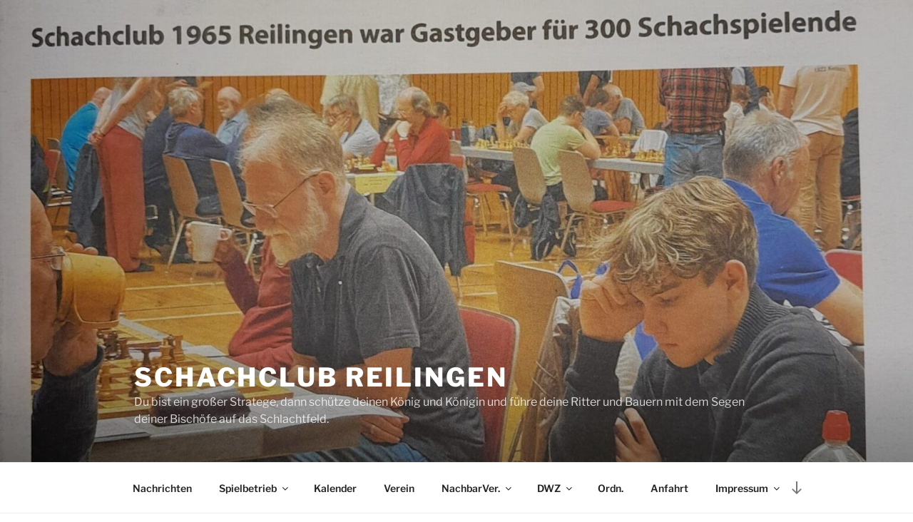

--- FILE ---
content_type: text/html; charset=UTF-8
request_url: https://www.schachclubreilingen.de/
body_size: 34367
content:
<!DOCTYPE html>
<html lang="de" class="no-js no-svg">
<head>
<meta charset="UTF-8">
<meta name="viewport" content="width=device-width, initial-scale=1.0">
<link rel="profile" href="https://gmpg.org/xfn/11">

<script>
(function(html){html.className = html.className.replace(/\bno-js\b/,'js')})(document.documentElement);
//# sourceURL=twentyseventeen_javascript_detection
</script>
<title>Schachclub Reilingen &#8211; Du bist ein großer Stratege, dann schütze deinen König und Königin und führe deine Ritter und Bauern mit dem Segen deiner Bischöfe auf das Schlachtfeld.</title>
<meta name='robots' content='max-image-preview:large' />
<link rel='dns-prefetch' href='//stats.wp.com' />
<link rel="alternate" type="application/rss+xml" title="Schachclub Reilingen &raquo; Feed" href="https://www.schachclubreilingen.de/feed/" />
<link rel="alternate" type="application/rss+xml" title="Schachclub Reilingen &raquo; Kommentar-Feed" href="https://www.schachclubreilingen.de/comments/feed/" />
<link rel="alternate" type="text/calendar" title="Schachclub Reilingen &raquo; iCal Feed" href="https://www.schachclubreilingen.de/events/?ical=1" />
<style id='wp-img-auto-sizes-contain-inline-css'>
img:is([sizes=auto i],[sizes^="auto," i]){contain-intrinsic-size:3000px 1500px}
/*# sourceURL=wp-img-auto-sizes-contain-inline-css */
</style>
<style id='wp-emoji-styles-inline-css'>

	img.wp-smiley, img.emoji {
		display: inline !important;
		border: none !important;
		box-shadow: none !important;
		height: 1em !important;
		width: 1em !important;
		margin: 0 0.07em !important;
		vertical-align: -0.1em !important;
		background: none !important;
		padding: 0 !important;
	}
/*# sourceURL=wp-emoji-styles-inline-css */
</style>
<link rel='stylesheet' id='wp-block-library-css' href='https://www.schachclubreilingen.de/wp-includes/css/dist/block-library/style.min.css?ver=6.9' media='all' />
<style id='wp-block-group-inline-css'>
.wp-block-group{box-sizing:border-box}:where(.wp-block-group.wp-block-group-is-layout-constrained){position:relative}
/*# sourceURL=https://www.schachclubreilingen.de/wp-includes/blocks/group/style.min.css */
</style>
<style id='wp-block-group-theme-inline-css'>
:where(.wp-block-group.has-background){padding:1.25em 2.375em}
/*# sourceURL=https://www.schachclubreilingen.de/wp-includes/blocks/group/theme.min.css */
</style>
<style id='wp-block-paragraph-inline-css'>
.is-small-text{font-size:.875em}.is-regular-text{font-size:1em}.is-large-text{font-size:2.25em}.is-larger-text{font-size:3em}.has-drop-cap:not(:focus):first-letter{float:left;font-size:8.4em;font-style:normal;font-weight:100;line-height:.68;margin:.05em .1em 0 0;text-transform:uppercase}body.rtl .has-drop-cap:not(:focus):first-letter{float:none;margin-left:.1em}p.has-drop-cap.has-background{overflow:hidden}:root :where(p.has-background){padding:1.25em 2.375em}:where(p.has-text-color:not(.has-link-color)) a{color:inherit}p.has-text-align-left[style*="writing-mode:vertical-lr"],p.has-text-align-right[style*="writing-mode:vertical-rl"]{rotate:180deg}
/*# sourceURL=https://www.schachclubreilingen.de/wp-includes/blocks/paragraph/style.min.css */
</style>
<style id='global-styles-inline-css'>
:root{--wp--preset--aspect-ratio--square: 1;--wp--preset--aspect-ratio--4-3: 4/3;--wp--preset--aspect-ratio--3-4: 3/4;--wp--preset--aspect-ratio--3-2: 3/2;--wp--preset--aspect-ratio--2-3: 2/3;--wp--preset--aspect-ratio--16-9: 16/9;--wp--preset--aspect-ratio--9-16: 9/16;--wp--preset--color--black: #000000;--wp--preset--color--cyan-bluish-gray: #abb8c3;--wp--preset--color--white: #ffffff;--wp--preset--color--pale-pink: #f78da7;--wp--preset--color--vivid-red: #cf2e2e;--wp--preset--color--luminous-vivid-orange: #ff6900;--wp--preset--color--luminous-vivid-amber: #fcb900;--wp--preset--color--light-green-cyan: #7bdcb5;--wp--preset--color--vivid-green-cyan: #00d084;--wp--preset--color--pale-cyan-blue: #8ed1fc;--wp--preset--color--vivid-cyan-blue: #0693e3;--wp--preset--color--vivid-purple: #9b51e0;--wp--preset--gradient--vivid-cyan-blue-to-vivid-purple: linear-gradient(135deg,rgb(6,147,227) 0%,rgb(155,81,224) 100%);--wp--preset--gradient--light-green-cyan-to-vivid-green-cyan: linear-gradient(135deg,rgb(122,220,180) 0%,rgb(0,208,130) 100%);--wp--preset--gradient--luminous-vivid-amber-to-luminous-vivid-orange: linear-gradient(135deg,rgb(252,185,0) 0%,rgb(255,105,0) 100%);--wp--preset--gradient--luminous-vivid-orange-to-vivid-red: linear-gradient(135deg,rgb(255,105,0) 0%,rgb(207,46,46) 100%);--wp--preset--gradient--very-light-gray-to-cyan-bluish-gray: linear-gradient(135deg,rgb(238,238,238) 0%,rgb(169,184,195) 100%);--wp--preset--gradient--cool-to-warm-spectrum: linear-gradient(135deg,rgb(74,234,220) 0%,rgb(151,120,209) 20%,rgb(207,42,186) 40%,rgb(238,44,130) 60%,rgb(251,105,98) 80%,rgb(254,248,76) 100%);--wp--preset--gradient--blush-light-purple: linear-gradient(135deg,rgb(255,206,236) 0%,rgb(152,150,240) 100%);--wp--preset--gradient--blush-bordeaux: linear-gradient(135deg,rgb(254,205,165) 0%,rgb(254,45,45) 50%,rgb(107,0,62) 100%);--wp--preset--gradient--luminous-dusk: linear-gradient(135deg,rgb(255,203,112) 0%,rgb(199,81,192) 50%,rgb(65,88,208) 100%);--wp--preset--gradient--pale-ocean: linear-gradient(135deg,rgb(255,245,203) 0%,rgb(182,227,212) 50%,rgb(51,167,181) 100%);--wp--preset--gradient--electric-grass: linear-gradient(135deg,rgb(202,248,128) 0%,rgb(113,206,126) 100%);--wp--preset--gradient--midnight: linear-gradient(135deg,rgb(2,3,129) 0%,rgb(40,116,252) 100%);--wp--preset--font-size--small: 13px;--wp--preset--font-size--medium: 20px;--wp--preset--font-size--large: 36px;--wp--preset--font-size--x-large: 42px;--wp--preset--spacing--20: 0.44rem;--wp--preset--spacing--30: 0.67rem;--wp--preset--spacing--40: 1rem;--wp--preset--spacing--50: 1.5rem;--wp--preset--spacing--60: 2.25rem;--wp--preset--spacing--70: 3.38rem;--wp--preset--spacing--80: 5.06rem;--wp--preset--shadow--natural: 6px 6px 9px rgba(0, 0, 0, 0.2);--wp--preset--shadow--deep: 12px 12px 50px rgba(0, 0, 0, 0.4);--wp--preset--shadow--sharp: 6px 6px 0px rgba(0, 0, 0, 0.2);--wp--preset--shadow--outlined: 6px 6px 0px -3px rgb(255, 255, 255), 6px 6px rgb(0, 0, 0);--wp--preset--shadow--crisp: 6px 6px 0px rgb(0, 0, 0);}:where(.is-layout-flex){gap: 0.5em;}:where(.is-layout-grid){gap: 0.5em;}body .is-layout-flex{display: flex;}.is-layout-flex{flex-wrap: wrap;align-items: center;}.is-layout-flex > :is(*, div){margin: 0;}body .is-layout-grid{display: grid;}.is-layout-grid > :is(*, div){margin: 0;}:where(.wp-block-columns.is-layout-flex){gap: 2em;}:where(.wp-block-columns.is-layout-grid){gap: 2em;}:where(.wp-block-post-template.is-layout-flex){gap: 1.25em;}:where(.wp-block-post-template.is-layout-grid){gap: 1.25em;}.has-black-color{color: var(--wp--preset--color--black) !important;}.has-cyan-bluish-gray-color{color: var(--wp--preset--color--cyan-bluish-gray) !important;}.has-white-color{color: var(--wp--preset--color--white) !important;}.has-pale-pink-color{color: var(--wp--preset--color--pale-pink) !important;}.has-vivid-red-color{color: var(--wp--preset--color--vivid-red) !important;}.has-luminous-vivid-orange-color{color: var(--wp--preset--color--luminous-vivid-orange) !important;}.has-luminous-vivid-amber-color{color: var(--wp--preset--color--luminous-vivid-amber) !important;}.has-light-green-cyan-color{color: var(--wp--preset--color--light-green-cyan) !important;}.has-vivid-green-cyan-color{color: var(--wp--preset--color--vivid-green-cyan) !important;}.has-pale-cyan-blue-color{color: var(--wp--preset--color--pale-cyan-blue) !important;}.has-vivid-cyan-blue-color{color: var(--wp--preset--color--vivid-cyan-blue) !important;}.has-vivid-purple-color{color: var(--wp--preset--color--vivid-purple) !important;}.has-black-background-color{background-color: var(--wp--preset--color--black) !important;}.has-cyan-bluish-gray-background-color{background-color: var(--wp--preset--color--cyan-bluish-gray) !important;}.has-white-background-color{background-color: var(--wp--preset--color--white) !important;}.has-pale-pink-background-color{background-color: var(--wp--preset--color--pale-pink) !important;}.has-vivid-red-background-color{background-color: var(--wp--preset--color--vivid-red) !important;}.has-luminous-vivid-orange-background-color{background-color: var(--wp--preset--color--luminous-vivid-orange) !important;}.has-luminous-vivid-amber-background-color{background-color: var(--wp--preset--color--luminous-vivid-amber) !important;}.has-light-green-cyan-background-color{background-color: var(--wp--preset--color--light-green-cyan) !important;}.has-vivid-green-cyan-background-color{background-color: var(--wp--preset--color--vivid-green-cyan) !important;}.has-pale-cyan-blue-background-color{background-color: var(--wp--preset--color--pale-cyan-blue) !important;}.has-vivid-cyan-blue-background-color{background-color: var(--wp--preset--color--vivid-cyan-blue) !important;}.has-vivid-purple-background-color{background-color: var(--wp--preset--color--vivid-purple) !important;}.has-black-border-color{border-color: var(--wp--preset--color--black) !important;}.has-cyan-bluish-gray-border-color{border-color: var(--wp--preset--color--cyan-bluish-gray) !important;}.has-white-border-color{border-color: var(--wp--preset--color--white) !important;}.has-pale-pink-border-color{border-color: var(--wp--preset--color--pale-pink) !important;}.has-vivid-red-border-color{border-color: var(--wp--preset--color--vivid-red) !important;}.has-luminous-vivid-orange-border-color{border-color: var(--wp--preset--color--luminous-vivid-orange) !important;}.has-luminous-vivid-amber-border-color{border-color: var(--wp--preset--color--luminous-vivid-amber) !important;}.has-light-green-cyan-border-color{border-color: var(--wp--preset--color--light-green-cyan) !important;}.has-vivid-green-cyan-border-color{border-color: var(--wp--preset--color--vivid-green-cyan) !important;}.has-pale-cyan-blue-border-color{border-color: var(--wp--preset--color--pale-cyan-blue) !important;}.has-vivid-cyan-blue-border-color{border-color: var(--wp--preset--color--vivid-cyan-blue) !important;}.has-vivid-purple-border-color{border-color: var(--wp--preset--color--vivid-purple) !important;}.has-vivid-cyan-blue-to-vivid-purple-gradient-background{background: var(--wp--preset--gradient--vivid-cyan-blue-to-vivid-purple) !important;}.has-light-green-cyan-to-vivid-green-cyan-gradient-background{background: var(--wp--preset--gradient--light-green-cyan-to-vivid-green-cyan) !important;}.has-luminous-vivid-amber-to-luminous-vivid-orange-gradient-background{background: var(--wp--preset--gradient--luminous-vivid-amber-to-luminous-vivid-orange) !important;}.has-luminous-vivid-orange-to-vivid-red-gradient-background{background: var(--wp--preset--gradient--luminous-vivid-orange-to-vivid-red) !important;}.has-very-light-gray-to-cyan-bluish-gray-gradient-background{background: var(--wp--preset--gradient--very-light-gray-to-cyan-bluish-gray) !important;}.has-cool-to-warm-spectrum-gradient-background{background: var(--wp--preset--gradient--cool-to-warm-spectrum) !important;}.has-blush-light-purple-gradient-background{background: var(--wp--preset--gradient--blush-light-purple) !important;}.has-blush-bordeaux-gradient-background{background: var(--wp--preset--gradient--blush-bordeaux) !important;}.has-luminous-dusk-gradient-background{background: var(--wp--preset--gradient--luminous-dusk) !important;}.has-pale-ocean-gradient-background{background: var(--wp--preset--gradient--pale-ocean) !important;}.has-electric-grass-gradient-background{background: var(--wp--preset--gradient--electric-grass) !important;}.has-midnight-gradient-background{background: var(--wp--preset--gradient--midnight) !important;}.has-small-font-size{font-size: var(--wp--preset--font-size--small) !important;}.has-medium-font-size{font-size: var(--wp--preset--font-size--medium) !important;}.has-large-font-size{font-size: var(--wp--preset--font-size--large) !important;}.has-x-large-font-size{font-size: var(--wp--preset--font-size--x-large) !important;}
/*# sourceURL=global-styles-inline-css */
</style>
<style id='core-block-supports-inline-css'>
.wp-container-core-group-is-layout-8cf370e7{flex-direction:column;align-items:flex-start;}
/*# sourceURL=core-block-supports-inline-css */
</style>

<style id='classic-theme-styles-inline-css'>
/*! This file is auto-generated */
.wp-block-button__link{color:#fff;background-color:#32373c;border-radius:9999px;box-shadow:none;text-decoration:none;padding:calc(.667em + 2px) calc(1.333em + 2px);font-size:1.125em}.wp-block-file__button{background:#32373c;color:#fff;text-decoration:none}
/*# sourceURL=/wp-includes/css/classic-themes.min.css */
</style>
<link rel='stylesheet' id='twentyseventeen-fonts-css' href='https://www.schachclubreilingen.de/wp-content/themes/twentyseventeen/assets/fonts/font-libre-franklin.css?ver=20230328' media='all' />
<link rel='stylesheet' id='twentyseventeen-style-css' href='https://www.schachclubreilingen.de/wp-content/themes/twentyseventeen/style.css?ver=20251202' media='all' />
<link rel='stylesheet' id='twentyseventeen-block-style-css' href='https://www.schachclubreilingen.de/wp-content/themes/twentyseventeen/assets/css/blocks.css?ver=20240729' media='all' />
<link rel='stylesheet' id='tablepress-default-css' href='https://www.schachclubreilingen.de/wp-content/plugins/tablepress/css/build/default.css?ver=3.2.6' media='all' />
<script src="https://www.schachclubreilingen.de/wp-includes/js/jquery/jquery.min.js?ver=3.7.1" id="jquery-core-js"></script>
<script src="https://www.schachclubreilingen.de/wp-includes/js/jquery/jquery-migrate.min.js?ver=3.4.1" id="jquery-migrate-js"></script>
<script id="twentyseventeen-global-js-extra">
var twentyseventeenScreenReaderText = {"quote":"\u003Csvg class=\"icon icon-quote-right\" aria-hidden=\"true\" role=\"img\"\u003E \u003Cuse href=\"#icon-quote-right\" xlink:href=\"#icon-quote-right\"\u003E\u003C/use\u003E \u003C/svg\u003E","expand":"Untermen\u00fc \u00f6ffnen","collapse":"Untermen\u00fc schlie\u00dfen","icon":"\u003Csvg class=\"icon icon-angle-down\" aria-hidden=\"true\" role=\"img\"\u003E \u003Cuse href=\"#icon-angle-down\" xlink:href=\"#icon-angle-down\"\u003E\u003C/use\u003E \u003Cspan class=\"svg-fallback icon-angle-down\"\u003E\u003C/span\u003E\u003C/svg\u003E"};
//# sourceURL=twentyseventeen-global-js-extra
</script>
<script src="https://www.schachclubreilingen.de/wp-content/themes/twentyseventeen/assets/js/global.js?ver=20211130" id="twentyseventeen-global-js" defer data-wp-strategy="defer"></script>
<script src="https://www.schachclubreilingen.de/wp-content/themes/twentyseventeen/assets/js/navigation.js?ver=20210122" id="twentyseventeen-navigation-js" defer data-wp-strategy="defer"></script>
<link rel="https://api.w.org/" href="https://www.schachclubreilingen.de/wp-json/" /><link rel="EditURI" type="application/rsd+xml" title="RSD" href="https://www.schachclubreilingen.de/xmlrpc.php?rsd" />
<meta name="generator" content="WordPress 6.9" />
<meta name="tec-api-version" content="v1"><meta name="tec-api-origin" content="https://www.schachclubreilingen.de"><link rel="alternate" href="https://www.schachclubreilingen.de/wp-json/tribe/events/v1/" />	<style>img#wpstats{display:none}</style>
		<link rel="icon" href="https://www.schachclubreilingen.de/wp-content/uploads/2017/02/cropped-wappen_wo_ev-32x32.jpg" sizes="32x32" />
<link rel="icon" href="https://www.schachclubreilingen.de/wp-content/uploads/2017/02/cropped-wappen_wo_ev-192x192.jpg" sizes="192x192" />
<link rel="apple-touch-icon" href="https://www.schachclubreilingen.de/wp-content/uploads/2017/02/cropped-wappen_wo_ev-180x180.jpg" />
<meta name="msapplication-TileImage" content="https://www.schachclubreilingen.de/wp-content/uploads/2017/02/cropped-wappen_wo_ev-270x270.jpg" />
</head>

<body class="home blog wp-embed-responsive wp-theme-twentyseventeen tribe-no-js group-blog hfeed has-header-image has-sidebar colors-light">
<div id="page" class="site">
	<a class="skip-link screen-reader-text" href="#content">
		Zum Inhalt springen	</a>

	<header id="masthead" class="site-header">

		<div class="custom-header">

		<div class="custom-header-media">
			<div id="wp-custom-header" class="wp-custom-header"><img src="https://www.schachclubreilingen.de/wp-content/uploads/2023/05/cropped-20230511_Endrunde-1-scaled-e1683812315212.jpg" width="2000" height="1710" alt="" srcset="https://www.schachclubreilingen.de/wp-content/uploads/2023/05/cropped-20230511_Endrunde-1-scaled-e1683812315212.jpg 2000w, https://www.schachclubreilingen.de/wp-content/uploads/2023/05/cropped-20230511_Endrunde-1-scaled-e1683812315212-300x257.jpg 300w, https://www.schachclubreilingen.de/wp-content/uploads/2023/05/cropped-20230511_Endrunde-1-scaled-e1683812315212-1024x876.jpg 1024w, https://www.schachclubreilingen.de/wp-content/uploads/2023/05/cropped-20230511_Endrunde-1-scaled-e1683812315212-768x657.jpg 768w, https://www.schachclubreilingen.de/wp-content/uploads/2023/05/cropped-20230511_Endrunde-1-scaled-e1683812315212-1536x1313.jpg 1536w" sizes="(max-width: 767px) 200vw, 100vw" decoding="async" fetchpriority="high" /></div>		</div>

	<div class="site-branding">
	<div class="wrap">

		
		<div class="site-branding-text">
							<h1 class="site-title"><a href="https://www.schachclubreilingen.de/" rel="home" aria-current="page">Schachclub Reilingen</a></h1>
							<p class="site-description">Du bist ein großer Stratege, dann schütze deinen König und Königin und führe deine Ritter und Bauern mit dem Segen deiner Bischöfe auf das Schlachtfeld.</p>
					</div><!-- .site-branding-text -->

		
	</div><!-- .wrap -->
</div><!-- .site-branding -->

</div><!-- .custom-header -->

					<div class="navigation-top">
				<div class="wrap">
					<nav id="site-navigation" class="main-navigation" aria-label="Oberes Menü">
	<button class="menu-toggle" aria-controls="top-menu" aria-expanded="false">
		<svg class="icon icon-bars" aria-hidden="true" role="img"> <use href="#icon-bars" xlink:href="#icon-bars"></use> </svg><svg class="icon icon-close" aria-hidden="true" role="img"> <use href="#icon-close" xlink:href="#icon-close"></use> </svg>Menü	</button>

	<div class="menu-hauptmenue-container"><ul id="top-menu" class="menu"><li id="menu-item-591" class="menu-item menu-item-type-taxonomy menu-item-object-category menu-item-591"><a href="https://www.schachclubreilingen.de/category/nachrichten/">Nachrichten</a></li>
<li id="menu-item-7769" class="menu-item menu-item-type-post_type menu-item-object-page menu-item-has-children menu-item-7769"><a href="https://www.schachclubreilingen.de/spielbetrieb/">Spielbetrieb<svg class="icon icon-angle-down" aria-hidden="true" role="img"> <use href="#icon-angle-down" xlink:href="#icon-angle-down"></use> </svg></a>
<ul class="sub-menu">
	<li id="menu-item-648" class="menu-item menu-item-type-taxonomy menu-item-object-category menu-item-has-children menu-item-648"><a href="https://www.schachclubreilingen.de/category/turniere/">Vereinsturniere<svg class="icon icon-angle-down" aria-hidden="true" role="img"> <use href="#icon-angle-down" xlink:href="#icon-angle-down"></use> </svg></a>
	<ul class="sub-menu">
		<li id="menu-item-7351" class="menu-item menu-item-type-taxonomy menu-item-object-category menu-item-has-children menu-item-7351"><a href="https://www.schachclubreilingen.de/category/turniere/vm/">VM<svg class="icon icon-angle-down" aria-hidden="true" role="img"> <use href="#icon-angle-down" xlink:href="#icon-angle-down"></use> </svg></a>
		<ul class="sub-menu">
			<li id="menu-item-593" class="menu-item menu-item-type-taxonomy menu-item-object-category menu-item-593"><a href="https://www.schachclubreilingen.de/category/turniere/ausschreibungvm/">Ausschreibung VM</a></li>
		</ul>
</li>
		<li id="menu-item-7352" class="menu-item menu-item-type-taxonomy menu-item-object-category menu-item-has-children menu-item-7352"><a href="https://www.schachclubreilingen.de/category/turniere/blitz-schnell/">Blitz&amp;Schnell<svg class="icon icon-angle-down" aria-hidden="true" role="img"> <use href="#icon-angle-down" xlink:href="#icon-angle-down"></use> </svg></a>
		<ul class="sub-menu">
			<li id="menu-item-7843" class="menu-item menu-item-type-taxonomy menu-item-object-category menu-item-7843"><a href="https://www.schachclubreilingen.de/category/turniere/ausschreibungbs/">AusschreibungB&amp;S</a></li>
		</ul>
</li>
	</ul>
</li>
	<li id="menu-item-7773" class="menu-item menu-item-type-post_type menu-item-object-page menu-item-has-children menu-item-7773"><a href="https://www.schachclubreilingen.de/jugendturniere/">Jugendturniere<svg class="icon icon-angle-down" aria-hidden="true" role="img"> <use href="#icon-angle-down" xlink:href="#icon-angle-down"></use> </svg></a>
	<ul class="sub-menu">
		<li id="menu-item-7777" class="menu-item menu-item-type-post_type menu-item-object-page menu-item-7777"><a href="https://www.schachclubreilingen.de/jugend-vereinsmeisterschaft/">Jugend-Vereinsmeisterschaft</a></li>
		<li id="menu-item-7781" class="menu-item menu-item-type-post_type menu-item-object-page menu-item-7781"><a href="https://www.schachclubreilingen.de/jugend-blitzturnier/">Jugendblitzturniere</a></li>
		<li id="menu-item-7786" class="menu-item menu-item-type-post_type menu-item-object-page menu-item-7786"><a href="https://www.schachclubreilingen.de/jugend-schnellturnier/">Jugend-Schnellturnier</a></li>
	</ul>
</li>
	<li id="menu-item-644" class="menu-item menu-item-type-post_type menu-item-object-page menu-item-has-children menu-item-644"><a href="https://www.schachclubreilingen.de/mannschaften/">Verbandsliga<svg class="icon icon-angle-down" aria-hidden="true" role="img"> <use href="#icon-angle-down" xlink:href="#icon-angle-down"></use> </svg></a>
	<ul class="sub-menu">
		<li id="menu-item-635" class="menu-item menu-item-type-custom menu-item-object-custom menu-item-635"><a href="https://bsv-schach.liga.nu/cgi-bin/WebObjects/nuLigaSCHACHDE.woa/wa/groupPage?championship=Baden+25%2F26&#038;group=4621">1. Mannschaft</a></li>
		<li id="menu-item-637" class="menu-item menu-item-type-custom menu-item-object-custom menu-item-637"><a href="https://bsv-schach.liga.nu/cgi-bin/WebObjects/nuLigaSCHACHDE.woa/wa/groupPage?championship=Mannheim+25%2F26&#038;group=4629">2. Mannschaft</a></li>
		<li id="menu-item-639" class="menu-item menu-item-type-custom menu-item-object-custom menu-item-639"><a href="https://bsv-schach.liga.nu/cgi-bin/WebObjects/nuLigaSCHACHDE.woa/wa/groupPage?championship=Mannheim+25%2F26&#038;group=4630">3. Mannschaft</a></li>
		<li id="menu-item-8053" class="menu-item menu-item-type-custom menu-item-object-custom menu-item-8053"><a href="https://bsv-schach.liga.nu/cgi-bin/WebObjects/nuLigaSCHACHDE.woa/wa/groupPage?championship=Mannheim+25%2F26&#038;group=4604">4. Mannschaft</a></li>
	</ul>
</li>
	<li id="menu-item-8377" class="menu-item menu-item-type-taxonomy menu-item-object-category menu-item-8377"><a href="https://www.schachclubreilingen.de/category/lichess/">Lichess Liga</a></li>
	<li id="menu-item-8923" class="menu-item menu-item-type-custom menu-item-object-custom menu-item-8923"><a href="https://bw-schulschach.de/">Schulschach</a></li>
	<li id="menu-item-7737" class="menu-item menu-item-type-post_type menu-item-object-page menu-item-7737"><a href="https://www.schachclubreilingen.de/online/">Online</a></li>
</ul>
</li>
<li id="menu-item-7947" class="menu-item menu-item-type-custom menu-item-object-custom menu-item-7947"><a href="https://www.schachclubreilingen.de/events/">Kalender</a></li>
<li id="menu-item-7863" class="menu-item menu-item-type-post_type menu-item-object-page menu-item-7863"><a href="https://www.schachclubreilingen.de/verein/">Verein</a></li>
<li id="menu-item-7856" class="menu-item menu-item-type-post_type menu-item-object-page menu-item-has-children menu-item-7856"><a href="https://www.schachclubreilingen.de/nachbarvereine/">NachbarVer.<svg class="icon icon-angle-down" aria-hidden="true" role="img"> <use href="#icon-angle-down" xlink:href="#icon-angle-down"></use> </svg></a>
<ul class="sub-menu">
	<li id="menu-item-8469" class="menu-item menu-item-type-custom menu-item-object-custom menu-item-8469"><a href="https://www.schachbund.de/">DSB</a></li>
	<li id="menu-item-8468" class="menu-item menu-item-type-custom menu-item-object-custom menu-item-8468"><a href="https://www.badischer-schachverband.de/">BSV</a></li>
	<li id="menu-item-8467" class="menu-item menu-item-type-custom menu-item-object-custom menu-item-8467"><a href="http://sb-mannheim.badischer-schachverband.de">Schachbezirk Mannheim</a></li>
	<li id="menu-item-7314" class="menu-item menu-item-type-custom menu-item-object-custom menu-item-7314"><a href="http://www.ssc-altlussheim.de">SSC Altlußheim</a></li>
	<li id="menu-item-7859" class="menu-item menu-item-type-custom menu-item-object-custom menu-item-7859"><a href="http://www.sv1930-hockenheim.de/">SV 1930 Hockenheim</a></li>
	<li id="menu-item-7860" class="menu-item menu-item-type-custom menu-item-object-custom menu-item-7860"><a href="http://www.schachclub-ketsch.de/">SC 1922 Ketsch</a></li>
	<li id="menu-item-7858" class="menu-item menu-item-type-custom menu-item-object-custom menu-item-7858"><a href="https://www.schachfreunde-rot.de/">SF Rot ´71</a></li>
</ul>
</li>
<li id="menu-item-7312" class="menu-item menu-item-type-custom menu-item-object-custom menu-item-has-children menu-item-7312"><a href="http://www.schachbund.de/verein/10128.html">DWZ<svg class="icon icon-angle-down" aria-hidden="true" role="img"> <use href="#icon-angle-down" xlink:href="#icon-angle-down"></use> </svg></a>
<ul class="sub-menu">
	<li id="menu-item-7313" class="menu-item menu-item-type-custom menu-item-object-custom menu-item-7313"><a href="http://www.isewase.de/dwz/">DWZ-Rechner</a></li>
</ul>
</li>
<li id="menu-item-8691" class="menu-item menu-item-type-post_type menu-item-object-page menu-item-8691"><a href="https://www.schachclubreilingen.de/ordnungen/">Ordn.</a></li>
<li id="menu-item-5386" class="menu-item menu-item-type-post_type menu-item-object-page menu-item-5386"><a href="https://www.schachclubreilingen.de/anfahrt/">Anfahrt</a></li>
<li id="menu-item-2664" class="menu-item menu-item-type-post_type menu-item-object-page menu-item-has-children menu-item-2664"><a href="https://www.schachclubreilingen.de/impressum/">Impressum<svg class="icon icon-angle-down" aria-hidden="true" role="img"> <use href="#icon-angle-down" xlink:href="#icon-angle-down"></use> </svg></a>
<ul class="sub-menu">
	<li id="menu-item-7804" class="menu-item menu-item-type-post_type menu-item-object-page menu-item-privacy-policy menu-item-7804"><a rel="privacy-policy" href="https://www.schachclubreilingen.de/datenschutzerklaerung/">DSGVO</a></li>
</ul>
</li>
</ul></div>
			<a href="#content" class="menu-scroll-down"><svg class="icon icon-arrow-right" aria-hidden="true" role="img"> <use href="#icon-arrow-right" xlink:href="#icon-arrow-right"></use> </svg><span class="screen-reader-text">
			Zum Inhalt nach unten scrollen		</span></a>
	</nav><!-- #site-navigation -->
				</div><!-- .wrap -->
			</div><!-- .navigation-top -->
		
	</header><!-- #masthead -->

	
	<div class="site-content-contain">
		<div id="content" class="site-content">

<div class="wrap">
		<header class="page-header">
		<h2 class="page-title">Beiträge</h2>
	</header>
	
	<div id="primary" class="content-area">
		<main id="main" class="site-main">

			
<article id="post-11048" class="post-11048 post type-post status-publish format-standard hentry category-nachrichten">
		<header class="entry-header">
		<div class="entry-meta"><span class="screen-reader-text">Veröffentlicht am</span> <a href="https://www.schachclubreilingen.de/2026/01/12/1-mannschaft-festigt-1-tabellenplatz/" rel="bookmark"><time class="entry-date published" datetime="2026-01-12T13:29:45+01:00">12. Januar 2026</time><time class="updated" datetime="2026-01-12T13:33:06+01:00">12. Januar 2026</time></a></div><!-- .entry-meta --><h3 class="entry-title"><a href="https://www.schachclubreilingen.de/2026/01/12/1-mannschaft-festigt-1-tabellenplatz/" rel="bookmark">1. Mannschaft festigt 1. Tabellenplatz</a></h3>	</header><!-- .entry-header -->

	
	<div class="entry-content">
		
<p>Alle unsere Mannschaften auf einen Blick (beim Klick auf die Brettpunkte kommen die Einzelergebnisse): <a href="https://bsv-schach.liga.nu/cgi-bin/WebObjects/nuLigaSCHACHDE.woa/wa/clubInfoDisplay?club=12599">Unsere Mannschaften</a></p>



<p>Die 1. Mannschaft holte ein 8:0 gegen die ersatzgeschwächten und in Unterzahl angetretene Mannschaft Lindenhof 2 und festigte damit den 1. Tabellenplatz: <a href="https://bsv-schach.liga.nu/cgi-bin/WebObjects/nuLigaSCHACHDE.woa/wa/groupPage?championship=Baden+25%2F26&amp;group=4621">Bereichsliga Nord 1</a></p>



<p>Die 2. Mannschaft musste gegen die ungefähr gleichstarke Mannschaft SK Ladenburg 3 eine 3:5 Niederlage hinnehmen. Punkte für Reilingen holten Christoph und Norman durch Sieg und David und Thomas durch Remis: <a href="https://bsv-schach.liga.nu/cgi-bin/WebObjects/nuLigaSCHACHDE.woa/wa/groupPage?championship=Mannheim+25%2F26&amp;group=4629">Bezirksklasse</a></p>



<p>Die dritte Mannschaft musste gegen die Favoriten SV Hockenheim 5 eine deutliche 1:4 Niederlage hinnehmen. Den Ehrenpunkt holte Markus Rhein: <a href="https://bsv-schach.liga.nu/cgi-bin/WebObjects/nuLigaSCHACHDE.woa/wa/groupPage?championship=Mannheim+25%2F26&amp;group=4630">Kreisklasse B</a></p>



<p>Die vierte Mannschaft wurde ihrer Favoritenrolle gegenüber Lindenhof 7nicht gerecht und unterlag 3:5. Punkte für Reilingen holten Joshua (2) und Noël (1): <a href="https://bsv-schach.liga.nu/cgi-bin/WebObjects/nuLigaSCHACHDE.woa/wa/groupPage?championship=Mannheim+25%2F26&amp;group=4604">Einsteigerklasse</a></p>
	</div><!-- .entry-content -->

	
</article><!-- #post-11048 -->

<article id="post-11044" class="post-11044 post type-post status-publish format-standard hentry category-nachrichten">
		<header class="entry-header">
		<div class="entry-meta"><span class="screen-reader-text">Veröffentlicht am</span> <a href="https://www.schachclubreilingen.de/2026/01/12/weihnachtsblitz-und-weihnachtsessen-6/" rel="bookmark"><time class="entry-date published" datetime="2026-01-12T13:22:21+01:00">12. Januar 2026</time><time class="updated" datetime="2026-01-12T13:23:27+01:00">12. Januar 2026</time></a></div><!-- .entry-meta --><h3 class="entry-title"><a href="https://www.schachclubreilingen.de/2026/01/12/weihnachtsblitz-und-weihnachtsessen-6/" rel="bookmark">Weihnachtsblitz und Weihnachtsessen</a></h3>	</header><!-- .entry-header -->

	
	<div class="entry-content">
		
<p>Am letzten Trainingsabend des Jahres – der ins Nebenzimmer des Reilinger Hofs verlegt wurde – wurde ein Handicap-Blitzturnier mit Jung und Alt ausgetragen. Das Handicap bezieht sich auf die Bedenkzeit. Die Summe der Bedenkzeit pro Spiel beträgt immer 10 Minuten. Spieler mit ähnlicher DWZ (Differenz &lt; 50) spielen 5 gegen 5 Minuten. Spieler mit einer höheren DWZ erhalten einen Zeitabzug von einer halben Minute pro 100 DWZ-Punkte Differenz. Die Mindestbedenkzeit ist 1,5, die maximale 8,5min. Gesamtsiegerin wurde Linnea Rhein.</p>



<p>Nach der Siegerehrung mit Süßigkeiten und Dank an alle Helfer von zentraler Endrunde, Ferienprogramm, Straßenfest und Adventsmarkt ließ man das Spieljahr mit weiteren Spielen, Eltern und Gästen bei guten Speisen und Getränken gemütlich ausklingen.</p>
	</div><!-- .entry-content -->

	
</article><!-- #post-11044 -->

<article id="post-11040" class="post-11040 post type-post status-publish format-standard hentry category-nachrichten">
		<header class="entry-header">
		<div class="entry-meta"><span class="screen-reader-text">Veröffentlicht am</span> <a href="https://www.schachclubreilingen.de/2026/01/12/schachclub-auf-dem-adventsmarkt-3/" rel="bookmark"><time class="entry-date published" datetime="2026-01-12T13:14:33+01:00">12. Januar 2026</time><time class="updated" datetime="2026-01-12T13:19:59+01:00">12. Januar 2026</time></a></div><!-- .entry-meta --><h3 class="entry-title"><a href="https://www.schachclubreilingen.de/2026/01/12/schachclub-auf-dem-adventsmarkt-3/" rel="bookmark">Schachclub auf dem Adventsmarkt</a></h3>	</header><!-- .entry-header -->

	
	<div class="entry-content">
		
<p>Wie jedes Jahr waren wir wieder mit einem Crêpes-Stand am Reilinger Adventsmarkr beteiligt. Für das leibliche Wohl sorgten wieder leckere Crêpes, aber am aufgebauten Brett wurde wegen des schlechten Wetters nur wenig gespielt.</p>



<p>z<img decoding="async" width="450" height="338" class="wp-image-11042" style="width: 450px;" src="https://www.schachclubreilingen.de/wp-content/uploads/2026/01/Peter_Jasmin.jpeg" alt="" srcset="https://www.schachclubreilingen.de/wp-content/uploads/2026/01/Peter_Jasmin.jpeg 2048w, https://www.schachclubreilingen.de/wp-content/uploads/2026/01/Peter_Jasmin-300x225.jpeg 300w, https://www.schachclubreilingen.de/wp-content/uploads/2026/01/Peter_Jasmin-1024x768.jpeg 1024w, https://www.schachclubreilingen.de/wp-content/uploads/2026/01/Peter_Jasmin-768x576.jpeg 768w, https://www.schachclubreilingen.de/wp-content/uploads/2026/01/Peter_Jasmin-1536x1152.jpeg 1536w" sizes="(max-width: 450px) 100vw, 450px" /></p>
	</div><!-- .entry-content -->

	
</article><!-- #post-11040 -->

<article id="post-11025" class="post-11025 post type-post status-publish format-standard hentry category-lichess">
		<header class="entry-header">
		<div class="entry-meta"><span class="screen-reader-text">Veröffentlicht am</span> <a href="https://www.schachclubreilingen.de/2026/01/01/lichess-liga-2026/" rel="bookmark"><time class="entry-date published" datetime="2026-01-01T20:06:35+01:00">1. Januar 2026</time><time class="updated" datetime="2026-01-22T19:16:06+01:00">22. Januar 2026</time></a></div><!-- .entry-meta --><h3 class="entry-title"><a href="https://www.schachclubreilingen.de/2026/01/01/lichess-liga-2026/" rel="bookmark">Lichess-Liga 2026</a></h3>	</header><!-- .entry-header -->

	
	<div class="entry-content">
		
<p><mark><strong><mark><mark style="background-color:#ffffff" class="has-inline-color has-vivid-green-cyan-color">364. Saison Do. 22.01.:</mark></mark></strong></mark><a href="https://lichess.org/tournament/hUbPL4l0">Liga 9B</a></p>



<div class="wp-block-group is-vertical is-layout-flex wp-container-core-group-is-layout-8cf370e7 wp-block-group-is-layout-flex">
<p><mark><mark><mark style="background-color:#ffffff" class="has-inline-color">363. Saison So. 18.01.:</mark></mark></mark><a href="https://lichess.org/tournament/lbzL4CRs">Liga 9A</a></p>



<div class="wp-block-group is-vertical is-layout-flex wp-container-core-group-is-layout-8cf370e7 wp-block-group-is-layout-flex">
<p><mark><mark><mark style="background-color:#ffffff" class="has-inline-color">362. Saison Do. 15.01.:</mark></mark></mark><a href="https://lichess.org/tournament/Dw0xWhdZ">Liga 8A</a></p>



<div class="wp-block-group is-vertical is-layout-flex wp-container-core-group-is-layout-8cf370e7 wp-block-group-is-layout-flex">
<p><mark><mark><mark style="background-color:#ffffff" class="has-inline-color has-black-color">361. Saison So. 11.01.</mark></mark></mark><mark style="background-color:#ffffff" class="has-inline-color has-black-color"><mark><mark>:</mark></mark><a href="https://lichess.org/tournament/WHFhotqu"></a></mark><a href="https://lichess.org/tournament/B0jiCaGh"> Liga 8B</a></p>



<div class="wp-block-group is-vertical is-layout-flex wp-container-core-group-is-layout-8cf370e7 wp-block-group-is-layout-flex">
<p><mark><mark><mark style="background-color:#ffffff" class="has-inline-color has-black-color">360. Saison Do. 08.01.:</mark></mark></mark><mark style="background-color:#ffffff" class="has-inline-color has-black-color"><a href="https://lichess.org/tournament/B5f2WxnA"></a></mark><a href="https://lichess.org/tournament/WHFhotqu">Liga 9C</a></p>



<div class="wp-block-group is-vertical is-layout-flex wp-container-core-group-is-layout-8cf370e7 wp-block-group-is-layout-flex">
<p><mark><mark><mark style="background-color:#ffffff" class="has-inline-color">359. Saison So. 04.01.:</mark></mark></mark> <a href="https://lichess.org/tournament/1i56xVEH"></a><a href="https://lichess.org/tournament/B5f2WxnA">Liga 9C</a></p>



<p><mark><mark><mark style="background-color:#ffffff" class="has-inline-color">358. Saison Do. 01.01.:</mark></mark></mark><a href="https://lichess.org/tournament/1i56xVEH"> <mark style="background-color:#ffffff" class="has-inline-color"></mark>Liga 9C</a></p>
</div>
</div>
</div>
</div>
</div>



<p></p>
	</div><!-- .entry-content -->

	
</article><!-- #post-11025 -->

<article id="post-11004" class="post-11004 post type-post status-publish format-standard hentry category-nachrichten">
		<header class="entry-header">
		<div class="entry-meta"><span class="screen-reader-text">Veröffentlicht am</span> <a href="https://www.schachclubreilingen.de/2025/11/30/3-sieg-am-3-spieltag/" rel="bookmark"><time class="entry-date published updated" datetime="2025-11-30T18:27:47+01:00">30. November 2025</time></a></div><!-- .entry-meta --><h3 class="entry-title"><a href="https://www.schachclubreilingen.de/2025/11/30/3-sieg-am-3-spieltag/" rel="bookmark">3. Sieg am 3. Spieltag</a></h3>	</header><!-- .entry-header -->

	
	<div class="entry-content">
		
<p>Diesmal waren von unserer Seite alle Bretter besetzt, aber SC Lampertheim 2 hat in der Kreisklasse B abgesagt . Alle unsere Mannschaften auf einen Blick (beim Klick auf die Brettpunkte kommen die Einzelergebnisse): <a href="https://bsv-schach.liga.nu/cgi-bin/WebObjects/nuLigaSCHACHDE.woa/wa/clubInfoDisplay?club=12599">Unsere Mannschaften</a></p>



<p>Die 1. Mannschaft holte ein 7:1 gegen Lindenhof 3 und verteidigte damit den 1. Tabellenplatz. Punkte für Reilingen holten Carsten, Jürgen, Kevin, Peter, Jochen und MaxiR durch Sieg und Harald und  Klaus durch Remis: <a href="https://bsv-schach.liga.nu/cgi-bin/WebObjects/nuLigaSCHACHDE.woa/wa/groupPage?championship=Baden+25%2F26&amp;group=4621">Bereichsklasse Nord 1</a></p>



<p>Die 2. Mannschaft konnte gegen die ungefähr gleichstarke Mannschaft aus Lampertheim ein 4:4 Unentschieden holen. Punkte für Reilingen holten Markus, David und Thomas durch Sieg und Norman und Dirk durch Remis: <a href="https://bsv-schach.liga.nu/cgi-bin/WebObjects/nuLigaSCHACHDE.woa/wa/groupPage?championship=Mannheim+25%2F26&amp;group=4629">Bezirksklasse</a></p>



<p>Die dritte Mannschaft gewann kampflos gegen SC Lampertheim 2, die das Spiel abgesagt haben (s.o):  <a href="https://bsv-schach.liga.nu/cgi-bin/WebObjects/nuLigaSCHACHDE.woa/wa/groupPage?championship=Mannheim+25%2F26&amp;group=4630">Kreisklasse B</a></p>



<p>Die vierte Mannschaft kam als leichter Favorit gegen Ketsch 6 leider nur auf ein 1,5:6,5, die Ehrenpunkte holten Lennard (0,5) und Joshua (1): <a href="https://bsv-schach.liga.nu/cgi-bin/WebObjects/nuLigaSCHACHDE.woa/wa/groupPage?championship=Mannheim+25%2F26&amp;group=4604">Einsteigerklasse</a></p>
	</div><!-- .entry-content -->

	
</article><!-- #post-11004 -->

<article id="post-10999" class="post-10999 post type-post status-publish format-standard hentry category-nachrichten">
		<header class="entry-header">
		<div class="entry-meta"><span class="screen-reader-text">Veröffentlicht am</span> <a href="https://www.schachclubreilingen.de/2025/11/24/bezirksjugendeinzelmeisterschaften-4/" rel="bookmark"><time class="entry-date published updated" datetime="2025-11-24T11:09:39+01:00">24. November 2025</time></a></div><!-- .entry-meta --><h3 class="entry-title"><a href="https://www.schachclubreilingen.de/2025/11/24/bezirksjugendeinzelmeisterschaften-4/" rel="bookmark">Bezirksjugendeinzelmeisterschaften</a></h3>	</header><!-- .entry-header -->

	
	<div class="entry-content">
		
<p>An den Bezirksjugend-Einzelmeisterschaften am letzten Wochenende in Altlußheim und Viernheim nahmen insgesamt 68 Kinder und Jugendliche teil, darunter vier Spieler aus Reilingen. Dabei erreichte Joshua Wolff bei 13 Teilnehmern in der Altersklasse U12 den sehr guten 2. Platz dicht gefolgt von Linnea Rhein auf dem 3. Platz, die damit als bestes Mädchen ebenfalls einen Pokal erhielt. In der U14 landete Lukas Buzengeiger im Mittelfeld, während David Bickle in der U18 mit dem 3.Platz ebenfalls auf einem Medaillenrang landete: <a href="http://sb-mannheim.badischer-schachverband.de/wordpress/?p=3678">Ergebnisse</a><br> </p>
	</div><!-- .entry-content -->

	
</article><!-- #post-10999 -->

<article id="post-10993" class="post-10993 post type-post status-publish format-standard hentry category-nachrichten">
		<header class="entry-header">
		<div class="entry-meta"><span class="screen-reader-text">Veröffentlicht am</span> <a href="https://www.schachclubreilingen.de/2025/11/17/sieg-in-der-seniorenliga/" rel="bookmark"><time class="entry-date published updated" datetime="2025-11-17T21:39:46+01:00">17. November 2025</time></a></div><!-- .entry-meta --><h3 class="entry-title"><a href="https://www.schachclubreilingen.de/2025/11/17/sieg-in-der-seniorenliga/" rel="bookmark">Sieg in der Seniorenliga</a></h3>	</header><!-- .entry-header -->

	
	<div class="entry-content">
		
<p>In der 1. Runde der Ü50-Seniorenliga konnten wir uns mit 3:1 gegen SK 1946 Mannheim durchsetzen. Punkte für Reilingen holten Harald Kneis und Willi Damrau durch Sieg und Klaus Moser und Dirk Gollnick durch Remis: <a href="https://bsv-schach.liga.nu/cgi-bin/WebObjects/nuLigaSCHACHDE.woa/wa/groupPage?championship=Mannheim+Senioren+25%2F26&amp;group=4664">Ergebnisse</a></p>



<p></p>
	</div><!-- .entry-content -->

	
</article><!-- #post-10993 -->

<article id="post-10984" class="post-10984 post type-post status-publish format-standard hentry category-nachrichten">
		<header class="entry-header">
		<div class="entry-meta"><span class="screen-reader-text">Veröffentlicht am</span> <a href="https://www.schachclubreilingen.de/2025/11/09/2-sieg-am-2-spieltag/" rel="bookmark"><time class="entry-date published" datetime="2025-11-09T16:26:28+01:00">9. November 2025</time><time class="updated" datetime="2025-11-09T16:30:14+01:00">9. November 2025</time></a></div><!-- .entry-meta --><h3 class="entry-title"><a href="https://www.schachclubreilingen.de/2025/11/09/2-sieg-am-2-spieltag/" rel="bookmark">2. Sieg am 2. Spieltag</a></h3>	</header><!-- .entry-header -->

	
	<div class="entry-content">
		
<p>Trotz vieler Absagen haben wir – zumindest bei unseren ersten beiden Mannschaften sehr gut abgeschnitten. Alle unsere Mannschaften auf einen Blick (beim Klick auf die Brettpunkte kommen die Einzelergebnisse) <a href="https://bsv-schach.liga.nu/cgi-bin/WebObjects/nuLigaSCHACHDE.woa/wa/clubInfoDisplay?club=12599">Unsere Mannschaften</a></p>



<p>Die 1. Mannschaft holte ein 6,5:1,5 gegen Steuben Feudenheim und verteidigte damit den 1. Tabellenplatz. Punkte für Reilingen holten Carsten, Jürgen, Klaus und Christoph durch Sieg und Harald, Kevin und  Peter durch Remis und David leider kampflos: <a href="https://bsv-schach.liga.nu/cgi-bin/WebObjects/nuLigaSCHACHDE.woa/wa/groupPage?championship=Baden+25%2F26&amp;group=4621">Bereichsliga Nord 1</a></p>



<p>Die 2. Mannschaft konnte gegen den leichten Favoriten SK Großsachsen 2 ein 4:4 Unentschieden holen. Punkte für Reilingen holten Markus, Norman und Linnea durch Sieg und Willi und Thomas durch Remis: <a href="https://bsv-schach.liga.nu/cgi-bin/WebObjects/nuLigaSCHACHDE.woa/wa/groupPage?championship=Mannheim+25%2F26&amp;group=4629">Bezirksklasse</a></p>



<p>Die dritte Mannschaft kam ersatzgeschwächt und in Unterzahl gegen SK Mannheim 4 mit 0:5 unter die Räder: <a href="https://bsv-schach.liga.nu/cgi-bin/WebObjects/nuLigaSCHACHDE.woa/wa/groupPage?championship=Mannheim+25%2F26&amp;group=4630">Kreisklasse B</a></p>



<p>Die vierte Mannschaft kam ersatzgeschwächt und in Unterzahl gegen Altlußheim zumindest zu einem 2:6, die beiden Ehrenpunkte holte Lukas: <a href="https://bsv-schach.liga.nu/cgi-bin/WebObjects/nuLigaSCHACHDE.woa/wa/groupPage?championship=Mannheim+25%2F26&amp;group=4604">Einsteigerklasse</a></p>



<p>Hoffentlich gibt es am nächsten Spieltag weniger Absagen!</p>



<p>Wer ist kommenden Sonntag (16.11.) bei den Senioren dabei? <a href="https://bsv-schach.liga.nu/cgi-bin/WebObjects/nuLigaSCHACHDE.woa/wa/groupPage?championship=Mannheim+Senioren+25%2F26&amp;group=4664">Senioren Ü50</a></p>
	</div><!-- .entry-content -->

	
</article><!-- #post-10984 -->

<article id="post-10980" class="post-10980 post type-post status-publish format-standard hentry category-nachrichten">
		<header class="entry-header">
		<div class="entry-meta"><span class="screen-reader-text">Veröffentlicht am</span> <a href="https://www.schachclubreilingen.de/2025/11/03/achtelfinale-im-bezirksmannschaftspokal-gewonnen/" rel="bookmark"><time class="entry-date published updated" datetime="2025-11-03T09:19:11+01:00">3. November 2025</time></a></div><!-- .entry-meta --><h3 class="entry-title"><a href="https://www.schachclubreilingen.de/2025/11/03/achtelfinale-im-bezirksmannschaftspokal-gewonnen/" rel="bookmark">Achtelfinale im Bezirksmannschaftspokal gewonnen</a></h3>	</header><!-- .entry-header -->

	
	<div class="entry-content">
		
<p>Im Achtelfinale des BzMPokals konnten wir uns mit 2,5:1,5 gegen VLK Lampertheim durchsetzen. Punkte für Reilingen holten Carsten Herwig und David Bickle durch Sieg und Klaus Moser durch Remis: <a href="https://bsv-schach.liga.nu/cgi-bin/WebObjects/nuLigaSCHACHDE.woa/wa/groupMeetingReport?meeting=7133928&amp;championship=Mannheim+Pokal+25%2F26&amp;group=4667">Ergebnisse</a></p>



<p>Das Viertelfinale findet am 14.12. statt.</p>



<p></p>
	</div><!-- .entry-content -->

	
</article><!-- #post-10980 -->

<article id="post-10969" class="post-10969 post type-post status-publish format-standard hentry category-blitz-schnell category-turniere">
		<header class="entry-header">
		<div class="entry-meta"><span class="screen-reader-text">Veröffentlicht am</span> <a href="https://www.schachclubreilingen.de/2025/10/25/schnellturnier-2025-26/" rel="bookmark"><time class="entry-date published" datetime="2025-10-25T21:23:48+02:00">25. Oktober 2025</time><time class="updated" datetime="2025-11-04T20:04:58+01:00">4. November 2025</time></a></div><!-- .entry-meta --><h3 class="entry-title"><a href="https://www.schachclubreilingen.de/2025/10/25/schnellturnier-2025-26/" rel="bookmark">Schnellturnier 2025/26</a></h3>	</header><!-- .entry-header -->

	
	<div class="entry-content">
		
<table id="tablepress-3" class="tablepress tablepress-id-3">
<thead>
<tr class="row-1">
	<th class="column-1">Teilnehmer</th><th class="column-2">24.10.2025</th><th class="column-3">14.11.2025</th><th class="column-4">12.12.2025</th><th class="column-5">23.1.26</th><th class="column-6">Summe</th>
</tr>
</thead>
<tbody class="row-striping row-hover">
<tr class="row-2">
	<td class="column-1">Peter Fasel</td><td class="column-2">20</td><td class="column-3">25</td><td class="column-4">25</td><td class="column-5">25</td><td class="column-6">95</td>
</tr>
<tr class="row-3">
	<td class="column-1">Thomas Bareiß</td><td class="column-2">16</td><td class="column-3">18</td><td class="column-4">19</td><td class="column-5"></td><td class="column-6">53</td>
</tr>
<tr class="row-4">
	<td class="column-1">David Bickle</td><td class="column-2"></td><td class="column-3">19</td><td class="column-4">22</td><td class="column-5"></td><td class="column-6">41</td>
</tr>
<tr class="row-5">
	<td class="column-1">Norman Wolff</td><td class="column-2">19</td><td class="column-3"></td><td class="column-4">22</td><td class="column-5"></td><td class="column-6">41</td>
</tr>
<tr class="row-6">
	<td class="column-1">Cahit Gürgüc</td><td class="column-2">18</td><td class="column-3">22</td><td class="column-4"></td><td class="column-5"></td><td class="column-6">40</td>
</tr>
<tr class="row-7">
	<td class="column-1">Harald Kneis</td><td class="column-2">25</td><td class="column-3"></td><td class="column-4"></td><td class="column-5"></td><td class="column-6">25</td>
</tr>
<tr class="row-8">
	<td class="column-1">Carsten Herwig</td><td class="column-2">22</td><td class="column-3"></td><td class="column-4"></td><td class="column-5"></td><td class="column-6">22</td>
</tr>
<tr class="row-9">
	<td class="column-1">Michael Vogel</td><td class="column-2"></td><td class="column-3"></td><td class="column-4"></td><td class="column-5">22</td><td class="column-6">22</td>
</tr>
<tr class="row-10">
	<td class="column-1">Willi Damrau</td><td class="column-2"></td><td class="column-3">20</td><td class="column-4"></td><td class="column-5"></td><td class="column-6">20</td>
</tr>
<tr class="row-11">
	<td class="column-1">Dirk Gollnick</td><td class="column-2"></td><td class="column-3"></td><td class="column-4">18</td><td class="column-5"></td><td class="column-6">18</td>
</tr>
<tr class="row-12">
	<td class="column-1">Philipp Herrle</td><td class="column-2"></td><td class="column-3"></td><td class="column-4">18</td><td class="column-5"></td><td class="column-6">18</td>
</tr>
<tr class="row-13">
	<td class="column-1">Arel Gürgüc</td><td class="column-2">18</td><td class="column-3"></td><td class="column-4"></td><td class="column-5"></td><td class="column-6">18</td>
</tr>
</tbody>
</table>
<!-- #tablepress-3 from cache -->
	</div><!-- .entry-content -->

	
</article><!-- #post-10969 -->

	<nav class="navigation pagination" aria-label="Seitennummerierung der Beiträge">
		<h2 class="screen-reader-text">Seitennummerierung der Beiträge</h2>
		<div class="nav-links"><span aria-current="page" class="page-numbers current"><span class="meta-nav screen-reader-text">Seite </span>1</span>
<a class="page-numbers" href="https://www.schachclubreilingen.de/page/2/"><span class="meta-nav screen-reader-text">Seite </span>2</a>
<span class="page-numbers dots">&hellip;</span>
<a class="page-numbers" href="https://www.schachclubreilingen.de/page/84/"><span class="meta-nav screen-reader-text">Seite </span>84</a>
<a class="next page-numbers" href="https://www.schachclubreilingen.de/page/2/"><span class="screen-reader-text">Nächste Seite</span><svg class="icon icon-arrow-right" aria-hidden="true" role="img"> <use href="#icon-arrow-right" xlink:href="#icon-arrow-right"></use> </svg></a></div>
	</nav>
		</main><!-- #main -->
	</div><!-- #primary -->
	
<aside id="secondary" class="widget-area" aria-label="Blog-Seitenleiste">
	<section id="block-2" class="widget widget_block widget_text">
<p><a href="https://www.instagram.com/sc_65.reilingen/?hl=de"><strong>Instagram</strong></a></p>
</section><section id="search-2" class="widget widget_search">

<form role="search" method="get" class="search-form" action="https://www.schachclubreilingen.de/">
	<label for="search-form-1">
		<span class="screen-reader-text">
			Suche nach:		</span>
	</label>
	<input type="search" id="search-form-1" class="search-field" placeholder="Suchen …" value="" name="s" />
	<button type="submit" class="search-submit"><svg class="icon icon-search" aria-hidden="true" role="img"> <use href="#icon-search" xlink:href="#icon-search"></use> </svg><span class="screen-reader-text">
		Suchen	</span></button>
</form>
</section>
		<section id="recent-posts-2" class="widget widget_recent_entries">
		<h2 class="widget-title">Neueste Beiträge</h2><nav aria-label="Neueste Beiträge">
		<ul>
											<li>
					<a href="https://www.schachclubreilingen.de/2026/01/12/1-mannschaft-festigt-1-tabellenplatz/">1. Mannschaft festigt 1. Tabellenplatz</a>
									</li>
											<li>
					<a href="https://www.schachclubreilingen.de/2026/01/12/weihnachtsblitz-und-weihnachtsessen-6/">Weihnachtsblitz und Weihnachtsessen</a>
									</li>
											<li>
					<a href="https://www.schachclubreilingen.de/2026/01/12/schachclub-auf-dem-adventsmarkt-3/">Schachclub auf dem Adventsmarkt</a>
									</li>
											<li>
					<a href="https://www.schachclubreilingen.de/2026/01/01/lichess-liga-2026/">Lichess-Liga 2026</a>
									</li>
											<li>
					<a href="https://www.schachclubreilingen.de/2025/11/30/3-sieg-am-3-spieltag/">3. Sieg am 3. Spieltag</a>
									</li>
					</ul>

		</nav></section><div  class="tribe-compatibility-container tribe-theme-twentyseventeen" >
	<div
		 class="tribe-common tribe-events tribe-events-view tribe-events-view--widget-events-list tribe-events-widget" 		data-js="tribe-events-view"
		data-view-rest-url="https://www.schachclubreilingen.de/wp-json/tribe/views/v2/html"
		data-view-manage-url="1"
							data-view-breakpoint-pointer="2a8eee03-571a-4a84-bc58-89b2132db363"
			>
		<div class="tribe-events-widget-events-list">

			<script type="application/ld+json">
[{"@context":"http://schema.org","@type":"Event","name":"Training mit Carsten","description":"","url":"https://www.schachclubreilingen.de/event/training-mit-carsten/","eventAttendanceMode":"https://schema.org/OfflineEventAttendanceMode","eventStatus":"https://schema.org/EventScheduled","startDate":"2026-01-30T20:00:00+01:00","endDate":"2026-01-30T23:00:00+01:00","location":{"@type":"Place","name":"Thomas Barei\u00df","description":"","url":"","address":{"@type":"PostalAddress","streetAddress":"Graf-Zeppelin-Str. 10","addressLocality":"Reilingen","postalCode":"68799","addressCountry":"Deutschland"},"telephone":"","sameAs":""},"performer":"Organization"},{"@context":"http://schema.org","@type":"Event","name":"5. Spieltag &#8211; Verbandsrunde 2025/2026","description":"","url":"https://www.schachclubreilingen.de/event/5-spieltag-verbandsrunde-2025-2026/","eventAttendanceMode":"https://schema.org/OfflineEventAttendanceMode","eventStatus":"https://schema.org/EventScheduled","startDate":"2026-02-01T10:00:00+01:00","endDate":"2026-02-01T17:00:00+01:00","performer":"Organization"},{"@context":"http://schema.org","@type":"Event","name":"Blitzturnier in Rot","description":"","url":"https://www.schachclubreilingen.de/event/blitzturnier-in-rot/","eventAttendanceMode":"https://schema.org/OfflineEventAttendanceMode","eventStatus":"https://schema.org/EventScheduled","startDate":"2026-02-06T20:00:00+01:00","endDate":"2026-02-06T23:00:00+01:00","location":{"@type":"Place","name":"SF Rot","description":"","url":"","address":{"@type":"PostalAddress","streetAddress":"Walldorfer Stra\u00dfe 7","addressLocality":"St.Leon-Rot","postalCode":"68789","addressCountry":"Deutschland"},"telephone":"","sameAs":""},"performer":"Organization"},{"@context":"http://schema.org","@type":"Event","name":"Gemeinschaftsabend","description":"","url":"https://www.schachclubreilingen.de/event/gemeinschaftsabend-18/","eventAttendanceMode":"https://schema.org/OfflineEventAttendanceMode","eventStatus":"https://schema.org/EventScheduled","startDate":"2026-02-13T20:00:00+01:00","endDate":"2026-02-13T23:00:00+01:00","performer":"Organization"},{"@context":"http://schema.org","@type":"Event","name":"Blitzturnier","description":"","url":"https://www.schachclubreilingen.de/event/blitzturnier-3/","eventAttendanceMode":"https://schema.org/OfflineEventAttendanceMode","eventStatus":"https://schema.org/EventScheduled","startDate":"2026-02-20T20:00:00+01:00","endDate":"2026-02-20T23:00:00+01:00","location":{"@type":"Place","name":"Thomas Barei\u00df","description":"","url":"","address":{"@type":"PostalAddress","streetAddress":"Graf-Zeppelin-Str. 10","addressLocality":"Reilingen","postalCode":"68799","addressCountry":"Deutschland"},"telephone":"","sameAs":""},"performer":"Organization"}]
</script>
			<script data-js="tribe-events-view-data" type="application/json">
	{"slug":"widget-events-list","prev_url":"","next_url":"https:\/\/www.schachclubreilingen.de\/?post_type=tribe_events&eventDisplay=widget-events-list&paged=2","view_class":"Tribe\\Events\\Views\\V2\\Views\\Widgets\\Widget_List_View","view_slug":"widget-events-list","view_label":"View","view":null,"should_manage_url":true,"id":null,"alias-slugs":null,"title":"Schachclub Reilingen \u2013 Du bist ein gro\u00dfer Stratege, dann sch\u00fctze deinen K\u00f6nig und K\u00f6nigin und f\u00fchre deine Ritter und Bauern mit dem Segen deiner Bisch\u00f6fe auf das Schlachtfeld.","limit":"5","no_upcoming_events":false,"featured_events_only":false,"jsonld_enable":true,"tribe_is_list_widget":false,"admin_fields":{"title":{"label":"Titel:","type":"text","parent_classes":"","classes":"","dependency":"","id":"widget-tribe-widget-events-list-2-title","name":"widget-tribe-widget-events-list[2][title]","options":[],"placeholder":"","value":null},"limit":{"label":"Anzeige:","type":"number","default":5,"min":1,"max":10,"step":1,"parent_classes":"","classes":"","dependency":"","id":"widget-tribe-widget-events-list-2-limit","name":"widget-tribe-widget-events-list[2][limit]","options":[],"placeholder":"","value":null},"no_upcoming_events":{"label":"Blende dieses Widget aus, wenn es keine bevorstehenden Veranstaltungen gibt.","type":"checkbox","parent_classes":"","classes":"","dependency":"","id":"widget-tribe-widget-events-list-2-no_upcoming_events","name":"widget-tribe-widget-events-list[2][no_upcoming_events]","options":[],"placeholder":"","value":null},"featured_events_only":{"label":"Nur auf hervorgehobene Veranstaltungen beschr\u00e4nken","type":"checkbox","parent_classes":"","classes":"","dependency":"","id":"widget-tribe-widget-events-list-2-featured_events_only","name":"widget-tribe-widget-events-list[2][featured_events_only]","options":[],"placeholder":"","value":null},"jsonld_enable":{"label":"JSON-LD-Daten generieren","type":"checkbox","parent_classes":"","classes":"","dependency":"","id":"widget-tribe-widget-events-list-2-jsonld_enable","name":"widget-tribe-widget-events-list[2][jsonld_enable]","options":[],"placeholder":"","value":null}},"events":[10842,10722,10910,10870,10912],"url":"https:\/\/www.schachclubreilingen.de\/?post_type=tribe_events&eventDisplay=widget-events-list","url_event_date":false,"bar":{"keyword":"","date":""},"today":"2026-01-26 00:00:00","now":"2026-01-26 08:06:58","home_url":"https:\/\/www.schachclubreilingen.de","rest_url":"https:\/\/www.schachclubreilingen.de\/wp-json\/tribe\/views\/v2\/html","rest_method":"GET","rest_nonce":"","today_url":"https:\/\/www.schachclubreilingen.de\/?post_type=tribe_events&eventDisplay=widget-events-list","today_title":"Klicke, um das heutige Datum auszuw\u00e4hlen","today_label":"Heute","prev_label":"","next_label":"","date_formats":{"compact":"d.m.Y","month_and_year_compact":"m.Y","month_and_year":"F Y","time_range_separator":" - ","date_time_separator":" @ "},"messages":[],"start_of_week":"1","header_title":"","header_title_element":"h1","content_title":"","breadcrumbs":[],"backlink":false,"before_events":"","after_events":"\n<!--\nThis calendar is powered by The Events Calendar.\nhttp:\/\/evnt.is\/18wn\n-->\n","display_events_bar":false,"disable_event_search":false,"live_refresh":true,"ical":{"display_link":true,"link":{"url":"https:\/\/www.schachclubreilingen.de\/?post_type=tribe_events&#038;eventDisplay=widget-events-list&#038;ical=1","text":"Veranstaltungen als iCal exportieren","title":"Diese Funktion verwenden, um Kalenderdaten mit Google Kalender, Apple iCal und kompatiblen Apps zu teilen"}},"container_classes":["tribe-common","tribe-events","tribe-events-view","tribe-events-view--widget-events-list","tribe-events-widget"],"container_data":[],"is_past":false,"breakpoints":{"xsmall":500,"medium":768,"full":960},"breakpoint_pointer":"2a8eee03-571a-4a84-bc58-89b2132db363","is_initial_load":true,"public_views":{"list":{"view_class":"Tribe\\Events\\Views\\V2\\Views\\List_View","view_url":"https:\/\/www.schachclubreilingen.de\/events\/liste\/","view_label":"Liste","aria_label":"Zeige Veranstaltungen in der Liste Ansicht"},"month":{"view_class":"Tribe\\Events\\Views\\V2\\Views\\Month_View","view_url":"https:\/\/www.schachclubreilingen.de\/events\/monat\/","view_label":"Monat","aria_label":"Zeige Veranstaltungen in der Monat Ansicht"},"day":{"view_class":"Tribe\\Events\\Views\\V2\\Views\\Day_View","view_url":"https:\/\/www.schachclubreilingen.de\/events\/heute\/","view_label":"Tag","aria_label":"Zeige Veranstaltungen in der Tag Ansicht"}},"show_latest_past":false,"past":false,"compatibility_classes":["tribe-compatibility-container","tribe-theme-twentyseventeen"],"view_more_text":"Kalender anzeigen","view_more_title":"Weitere Veranstaltungen anzeigen.","view_more_link":"https:\/\/www.schachclubreilingen.de\/events\/","widget_title":"Kommende Veranstaltungen","hide_if_no_upcoming_events":false,"display":[],"subscribe_links":{"gcal":{"label":"Google Kalender","single_label":"Zu Google Kalender hinzuf\u00fcgen","visible":true,"block_slug":"hasGoogleCalendar"},"ical":{"label":"iCalendar","single_label":"Zu iCalendar hinzuf\u00fcgen","visible":true,"block_slug":"hasiCal"},"outlook-365":{"label":"Outlook 365","single_label":"Outlook 365","visible":true,"block_slug":"hasOutlook365"},"outlook-live":{"label":"Outlook Live","single_label":"Outlook Live","visible":true,"block_slug":"hasOutlookLive"},"ics":{"label":".ics-Datei exportieren","single_label":".ics-Datei exportieren","visible":true,"block_slug":null},"outlook-ics":{"label":"Exportiere Outlook .ics Datei","single_label":"Exportiere Outlook .ics Datei","visible":true,"block_slug":null}},"_context":{"slug":"widget-events-list"}}</script>

							<header class="tribe-events-widget-events-list__header">
					<h2 class="tribe-events-widget-events-list__header-title tribe-common-h6 tribe-common-h--alt">
						Kommende Veranstaltungen					</h2>
				</header>
			
			
				<div class="tribe-events-widget-events-list__events">
											<div  class="tribe-common-g-row tribe-events-widget-events-list__event-row" >

	<div class="tribe-events-widget-events-list__event-date-tag tribe-common-g-col">
	<time class="tribe-events-widget-events-list__event-date-tag-datetime" datetime="2026-01-30">
		<span class="tribe-events-widget-events-list__event-date-tag-month">
			Jan.		</span>
		<span class="tribe-events-widget-events-list__event-date-tag-daynum tribe-common-h2 tribe-common-h4--min-medium">
			30		</span>
	</time>
</div>

	<div class="tribe-events-widget-events-list__event-wrapper tribe-common-g-col">
		<article  class="tribe-events-widget-events-list__event post-10842 tribe_events type-tribe_events status-publish hentry tribe_events_cat-training" >
			<div class="tribe-events-widget-events-list__event-details">

				<header class="tribe-events-widget-events-list__event-header">
					<div class="tribe-events-widget-events-list__event-datetime-wrapper tribe-common-b2 tribe-common-b3--min-medium">
		<time class="tribe-events-widget-events-list__event-datetime" datetime="2026-01-30">
		<span class="tribe-event-date-start">20:00</span> - <span class="tribe-event-time">23:00</span>	</time>
	</div>
					<h3 class="tribe-events-widget-events-list__event-title tribe-common-h7">
	<a
		href="https://www.schachclubreilingen.de/event/training-mit-carsten/"
		title="Training mit Carsten"
		rel="bookmark"
		class="tribe-events-widget-events-list__event-title-link tribe-common-anchor-thin"
	>
		Training mit Carsten	</a>
</h3>
				</header>

				
			</div>
		</article>
	</div>

</div>
											<div  class="tribe-common-g-row tribe-events-widget-events-list__event-row" >

	<div class="tribe-events-widget-events-list__event-date-tag tribe-common-g-col">
	<time class="tribe-events-widget-events-list__event-date-tag-datetime" datetime="2026-02-01">
		<span class="tribe-events-widget-events-list__event-date-tag-month">
			Feb.		</span>
		<span class="tribe-events-widget-events-list__event-date-tag-daynum tribe-common-h2 tribe-common-h4--min-medium">
			1		</span>
	</time>
</div>

	<div class="tribe-events-widget-events-list__event-wrapper tribe-common-g-col">
		<article  class="tribe-events-widget-events-list__event post-10722 tribe_events type-tribe_events status-publish hentry tribe_events_cat-verbandsrunde" >
			<div class="tribe-events-widget-events-list__event-details">

				<header class="tribe-events-widget-events-list__event-header">
					<div class="tribe-events-widget-events-list__event-datetime-wrapper tribe-common-b2 tribe-common-b3--min-medium">
		<time class="tribe-events-widget-events-list__event-datetime" datetime="2026-02-01">
		<span class="tribe-event-date-start">10:00</span> - <span class="tribe-event-time">17:00</span>	</time>
	</div>
					<h3 class="tribe-events-widget-events-list__event-title tribe-common-h7">
	<a
		href="https://www.schachclubreilingen.de/event/5-spieltag-verbandsrunde-2025-2026/"
		title="5. Spieltag &#8211; Verbandsrunde 2025/2026"
		rel="bookmark"
		class="tribe-events-widget-events-list__event-title-link tribe-common-anchor-thin"
	>
		5. Spieltag &#8211; Verbandsrunde 2025/2026	</a>
</h3>
				</header>

				
			</div>
		</article>
	</div>

</div>
											<div  class="tribe-common-g-row tribe-events-widget-events-list__event-row" >

	<div class="tribe-events-widget-events-list__event-date-tag tribe-common-g-col">
	<time class="tribe-events-widget-events-list__event-date-tag-datetime" datetime="2026-02-06">
		<span class="tribe-events-widget-events-list__event-date-tag-month">
			Feb.		</span>
		<span class="tribe-events-widget-events-list__event-date-tag-daynum tribe-common-h2 tribe-common-h4--min-medium">
			6		</span>
	</time>
</div>

	<div class="tribe-events-widget-events-list__event-wrapper tribe-common-g-col">
		<article  class="tribe-events-widget-events-list__event post-10910 tribe_events type-tribe_events status-publish hentry tribe_events_cat-turnier" >
			<div class="tribe-events-widget-events-list__event-details">

				<header class="tribe-events-widget-events-list__event-header">
					<div class="tribe-events-widget-events-list__event-datetime-wrapper tribe-common-b2 tribe-common-b3--min-medium">
		<time class="tribe-events-widget-events-list__event-datetime" datetime="2026-02-06">
		<span class="tribe-event-date-start">20:00</span> - <span class="tribe-event-time">23:00</span>	</time>
	</div>
					<h3 class="tribe-events-widget-events-list__event-title tribe-common-h7">
	<a
		href="https://www.schachclubreilingen.de/event/blitzturnier-in-rot/"
		title="Blitzturnier in Rot"
		rel="bookmark"
		class="tribe-events-widget-events-list__event-title-link tribe-common-anchor-thin"
	>
		Blitzturnier in Rot	</a>
</h3>
				</header>

				
			</div>
		</article>
	</div>

</div>
											<div  class="tribe-common-g-row tribe-events-widget-events-list__event-row" >

	<div class="tribe-events-widget-events-list__event-date-tag tribe-common-g-col">
	<time class="tribe-events-widget-events-list__event-date-tag-datetime" datetime="2026-02-13">
		<span class="tribe-events-widget-events-list__event-date-tag-month">
			Feb.		</span>
		<span class="tribe-events-widget-events-list__event-date-tag-daynum tribe-common-h2 tribe-common-h4--min-medium">
			13		</span>
	</time>
</div>

	<div class="tribe-events-widget-events-list__event-wrapper tribe-common-g-col">
		<article  class="tribe-events-widget-events-list__event post-10870 tribe_events type-tribe_events status-publish hentry tribe_events_cat-veranstaltung" >
			<div class="tribe-events-widget-events-list__event-details">

				<header class="tribe-events-widget-events-list__event-header">
					<div class="tribe-events-widget-events-list__event-datetime-wrapper tribe-common-b2 tribe-common-b3--min-medium">
		<time class="tribe-events-widget-events-list__event-datetime" datetime="2026-02-13">
		<span class="tribe-event-date-start">20:00</span> - <span class="tribe-event-time">23:00</span>	</time>
	</div>
					<h3 class="tribe-events-widget-events-list__event-title tribe-common-h7">
	<a
		href="https://www.schachclubreilingen.de/event/gemeinschaftsabend-18/"
		title="Gemeinschaftsabend"
		rel="bookmark"
		class="tribe-events-widget-events-list__event-title-link tribe-common-anchor-thin"
	>
		Gemeinschaftsabend	</a>
</h3>
				</header>

				
			</div>
		</article>
	</div>

</div>
											<div  class="tribe-common-g-row tribe-events-widget-events-list__event-row" >

	<div class="tribe-events-widget-events-list__event-date-tag tribe-common-g-col">
	<time class="tribe-events-widget-events-list__event-date-tag-datetime" datetime="2026-02-20">
		<span class="tribe-events-widget-events-list__event-date-tag-month">
			Feb.		</span>
		<span class="tribe-events-widget-events-list__event-date-tag-daynum tribe-common-h2 tribe-common-h4--min-medium">
			20		</span>
	</time>
</div>

	<div class="tribe-events-widget-events-list__event-wrapper tribe-common-g-col">
		<article  class="tribe-events-widget-events-list__event post-10912 tribe_events type-tribe_events status-publish hentry tribe_events_cat-turnier" >
			<div class="tribe-events-widget-events-list__event-details">

				<header class="tribe-events-widget-events-list__event-header">
					<div class="tribe-events-widget-events-list__event-datetime-wrapper tribe-common-b2 tribe-common-b3--min-medium">
		<time class="tribe-events-widget-events-list__event-datetime" datetime="2026-02-20">
		<span class="tribe-event-date-start">20:00</span> - <span class="tribe-event-time">23:00</span>	</time>
	</div>
					<h3 class="tribe-events-widget-events-list__event-title tribe-common-h7">
	<a
		href="https://www.schachclubreilingen.de/event/blitzturnier-3/"
		title="Blitzturnier"
		rel="bookmark"
		class="tribe-events-widget-events-list__event-title-link tribe-common-anchor-thin"
	>
		Blitzturnier	</a>
</h3>
				</header>

				
			</div>
		</article>
	</div>

</div>
									</div>

				<div class="tribe-events-widget-events-list__view-more tribe-common-b1 tribe-common-b2--min-medium">
	<a
		href="https://www.schachclubreilingen.de/events/"
		class="tribe-events-widget-events-list__view-more-link tribe-common-anchor-thin"
		title="Weitere Veranstaltungen anzeigen."
	>
		Kalender anzeigen	</a>
</div>

					</div>
	</div>
</div>
<script class="tribe-events-breakpoints">
	( function () {
		var completed = false;

		function initBreakpoints() {
			if ( completed ) {
				// This was fired already and completed no need to attach to the event listener.
				document.removeEventListener( 'DOMContentLoaded', initBreakpoints );
				return;
			}

			if ( 'undefined' === typeof window.tribe ) {
				return;
			}

			if ( 'undefined' === typeof window.tribe.events ) {
				return;
			}

			if ( 'undefined' === typeof window.tribe.events.views ) {
				return;
			}

			if ( 'undefined' === typeof window.tribe.events.views.breakpoints ) {
				return;
			}

			if ( 'function' !== typeof (window.tribe.events.views.breakpoints.setup) ) {
				return;
			}

			var container = document.querySelectorAll( '[data-view-breakpoint-pointer="2a8eee03-571a-4a84-bc58-89b2132db363"]' );
			if ( ! container ) {
				return;
			}

			window.tribe.events.views.breakpoints.setup( container );
			completed = true;
			// This was fired already and completed no need to attach to the event listener.
			document.removeEventListener( 'DOMContentLoaded', initBreakpoints );
		}

		// Try to init the breakpoints right away.
		initBreakpoints();
		document.addEventListener( 'DOMContentLoaded', initBreakpoints );
	})();
</script>
<script data-js='tribe-events-view-nonce-data' type='application/json'>{"tvn1":"56fd1f4c23","tvn2":""}</script><section id="archives-2" class="widget widget_archive"><h2 class="widget-title">Archiv</h2>		<label class="screen-reader-text" for="archives-dropdown-2">Archiv</label>
		<select id="archives-dropdown-2" name="archive-dropdown">
			
			<option value="">Monat auswählen</option>
				<option value='https://www.schachclubreilingen.de/2026/01/'> Januar 2026 &nbsp;(4)</option>
	<option value='https://www.schachclubreilingen.de/2025/11/'> November 2025 &nbsp;(5)</option>
	<option value='https://www.schachclubreilingen.de/2025/10/'> Oktober 2025 &nbsp;(3)</option>
	<option value='https://www.schachclubreilingen.de/2025/09/'> September 2025 &nbsp;(4)</option>
	<option value='https://www.schachclubreilingen.de/2025/07/'> Juli 2025 &nbsp;(2)</option>
	<option value='https://www.schachclubreilingen.de/2025/06/'> Juni 2025 &nbsp;(3)</option>
	<option value='https://www.schachclubreilingen.de/2025/05/'> Mai 2025 &nbsp;(4)</option>
	<option value='https://www.schachclubreilingen.de/2025/03/'> März 2025 &nbsp;(2)</option>
	<option value='https://www.schachclubreilingen.de/2025/02/'> Februar 2025 &nbsp;(4)</option>
	<option value='https://www.schachclubreilingen.de/2025/01/'> Januar 2025 &nbsp;(1)</option>
	<option value='https://www.schachclubreilingen.de/2024/12/'> Dezember 2024 &nbsp;(3)</option>
	<option value='https://www.schachclubreilingen.de/2024/11/'> November 2024 &nbsp;(3)</option>
	<option value='https://www.schachclubreilingen.de/2024/10/'> Oktober 2024 &nbsp;(3)</option>
	<option value='https://www.schachclubreilingen.de/2024/09/'> September 2024 &nbsp;(7)</option>
	<option value='https://www.schachclubreilingen.de/2024/08/'> August 2024 &nbsp;(3)</option>
	<option value='https://www.schachclubreilingen.de/2024/07/'> Juli 2024 &nbsp;(2)</option>
	<option value='https://www.schachclubreilingen.de/2024/06/'> Juni 2024 &nbsp;(5)</option>
	<option value='https://www.schachclubreilingen.de/2024/05/'> Mai 2024 &nbsp;(3)</option>
	<option value='https://www.schachclubreilingen.de/2024/04/'> April 2024 &nbsp;(3)</option>
	<option value='https://www.schachclubreilingen.de/2024/03/'> März 2024 &nbsp;(6)</option>
	<option value='https://www.schachclubreilingen.de/2024/02/'> Februar 2024 &nbsp;(3)</option>
	<option value='https://www.schachclubreilingen.de/2024/01/'> Januar 2024 &nbsp;(5)</option>
	<option value='https://www.schachclubreilingen.de/2023/12/'> Dezember 2023 &nbsp;(2)</option>
	<option value='https://www.schachclubreilingen.de/2023/11/'> November 2023 &nbsp;(3)</option>
	<option value='https://www.schachclubreilingen.de/2023/10/'> Oktober 2023 &nbsp;(4)</option>
	<option value='https://www.schachclubreilingen.de/2023/09/'> September 2023 &nbsp;(5)</option>
	<option value='https://www.schachclubreilingen.de/2023/08/'> August 2023 &nbsp;(2)</option>
	<option value='https://www.schachclubreilingen.de/2023/07/'> Juli 2023 &nbsp;(2)</option>
	<option value='https://www.schachclubreilingen.de/2023/06/'> Juni 2023 &nbsp;(4)</option>
	<option value='https://www.schachclubreilingen.de/2023/05/'> Mai 2023 &nbsp;(4)</option>
	<option value='https://www.schachclubreilingen.de/2023/04/'> April 2023 &nbsp;(3)</option>
	<option value='https://www.schachclubreilingen.de/2023/03/'> März 2023 &nbsp;(4)</option>
	<option value='https://www.schachclubreilingen.de/2023/02/'> Februar 2023 &nbsp;(3)</option>
	<option value='https://www.schachclubreilingen.de/2023/01/'> Januar 2023 &nbsp;(10)</option>
	<option value='https://www.schachclubreilingen.de/2022/12/'> Dezember 2022 &nbsp;(11)</option>
	<option value='https://www.schachclubreilingen.de/2022/11/'> November 2022 &nbsp;(12)</option>
	<option value='https://www.schachclubreilingen.de/2022/10/'> Oktober 2022 &nbsp;(12)</option>
	<option value='https://www.schachclubreilingen.de/2022/09/'> September 2022 &nbsp;(13)</option>
	<option value='https://www.schachclubreilingen.de/2022/08/'> August 2022 &nbsp;(9)</option>
	<option value='https://www.schachclubreilingen.de/2022/07/'> Juli 2022 &nbsp;(8)</option>
	<option value='https://www.schachclubreilingen.de/2022/05/'> Mai 2022 &nbsp;(4)</option>
	<option value='https://www.schachclubreilingen.de/2022/03/'> März 2022 &nbsp;(2)</option>
	<option value='https://www.schachclubreilingen.de/2022/01/'> Januar 2022 &nbsp;(2)</option>
	<option value='https://www.schachclubreilingen.de/2021/11/'> November 2021 &nbsp;(5)</option>
	<option value='https://www.schachclubreilingen.de/2021/09/'> September 2021 &nbsp;(5)</option>
	<option value='https://www.schachclubreilingen.de/2021/06/'> Juni 2021 &nbsp;(7)</option>
	<option value='https://www.schachclubreilingen.de/2020/10/'> Oktober 2020 &nbsp;(8)</option>
	<option value='https://www.schachclubreilingen.de/2020/05/'> Mai 2020 &nbsp;(2)</option>
	<option value='https://www.schachclubreilingen.de/2020/03/'> März 2020 &nbsp;(7)</option>
	<option value='https://www.schachclubreilingen.de/2019/12/'> Dezember 2019 &nbsp;(6)</option>
	<option value='https://www.schachclubreilingen.de/2019/10/'> Oktober 2019 &nbsp;(7)</option>
	<option value='https://www.schachclubreilingen.de/2019/05/'> Mai 2019 &nbsp;(7)</option>
	<option value='https://www.schachclubreilingen.de/2019/03/'> März 2019 &nbsp;(1)</option>
	<option value='https://www.schachclubreilingen.de/2019/01/'> Januar 2019 &nbsp;(12)</option>
	<option value='https://www.schachclubreilingen.de/2018/09/'> September 2018 &nbsp;(11)</option>
	<option value='https://www.schachclubreilingen.de/2018/03/'> März 2018 &nbsp;(4)</option>
	<option value='https://www.schachclubreilingen.de/2018/02/'> Februar 2018 &nbsp;(3)</option>
	<option value='https://www.schachclubreilingen.de/2018/01/'> Januar 2018 &nbsp;(1)</option>
	<option value='https://www.schachclubreilingen.de/2017/11/'> November 2017 &nbsp;(3)</option>
	<option value='https://www.schachclubreilingen.de/2017/10/'> Oktober 2017 &nbsp;(2)</option>
	<option value='https://www.schachclubreilingen.de/2017/09/'> September 2017 &nbsp;(7)</option>
	<option value='https://www.schachclubreilingen.de/2017/08/'> August 2017 &nbsp;(2)</option>
	<option value='https://www.schachclubreilingen.de/2017/07/'> Juli 2017 &nbsp;(4)</option>
	<option value='https://www.schachclubreilingen.de/2017/06/'> Juni 2017 &nbsp;(2)</option>
	<option value='https://www.schachclubreilingen.de/2017/05/'> Mai 2017 &nbsp;(1)</option>
	<option value='https://www.schachclubreilingen.de/2017/04/'> April 2017 &nbsp;(1)</option>
	<option value='https://www.schachclubreilingen.de/2017/03/'> März 2017 &nbsp;(5)</option>
	<option value='https://www.schachclubreilingen.de/2016/12/'> Dezember 2016 &nbsp;(1)</option>
	<option value='https://www.schachclubreilingen.de/2016/11/'> November 2016 &nbsp;(2)</option>
	<option value='https://www.schachclubreilingen.de/2016/10/'> Oktober 2016 &nbsp;(9)</option>
	<option value='https://www.schachclubreilingen.de/2016/09/'> September 2016 &nbsp;(3)</option>
	<option value='https://www.schachclubreilingen.de/2016/08/'> August 2016 &nbsp;(1)</option>
	<option value='https://www.schachclubreilingen.de/2016/05/'> Mai 2016 &nbsp;(1)</option>
	<option value='https://www.schachclubreilingen.de/2016/04/'> April 2016 &nbsp;(1)</option>
	<option value='https://www.schachclubreilingen.de/2016/03/'> März 2016 &nbsp;(3)</option>
	<option value='https://www.schachclubreilingen.de/2016/01/'> Januar 2016 &nbsp;(2)</option>
	<option value='https://www.schachclubreilingen.de/2015/11/'> November 2015 &nbsp;(3)</option>
	<option value='https://www.schachclubreilingen.de/2015/10/'> Oktober 2015 &nbsp;(4)</option>
	<option value='https://www.schachclubreilingen.de/2015/09/'> September 2015 &nbsp;(2)</option>
	<option value='https://www.schachclubreilingen.de/2015/05/'> Mai 2015 &nbsp;(2)</option>
	<option value='https://www.schachclubreilingen.de/2015/04/'> April 2015 &nbsp;(1)</option>
	<option value='https://www.schachclubreilingen.de/2015/03/'> März 2015 &nbsp;(7)</option>
	<option value='https://www.schachclubreilingen.de/2015/02/'> Februar 2015 &nbsp;(10)</option>
	<option value='https://www.schachclubreilingen.de/2015/01/'> Januar 2015 &nbsp;(3)</option>
	<option value='https://www.schachclubreilingen.de/2014/12/'> Dezember 2014 &nbsp;(3)</option>
	<option value='https://www.schachclubreilingen.de/2014/11/'> November 2014 &nbsp;(5)</option>
	<option value='https://www.schachclubreilingen.de/2014/10/'> Oktober 2014 &nbsp;(5)</option>
	<option value='https://www.schachclubreilingen.de/2014/08/'> August 2014 &nbsp;(4)</option>
	<option value='https://www.schachclubreilingen.de/2014/06/'> Juni 2014 &nbsp;(2)</option>
	<option value='https://www.schachclubreilingen.de/2014/04/'> April 2014 &nbsp;(1)</option>
	<option value='https://www.schachclubreilingen.de/2014/03/'> März 2014 &nbsp;(2)</option>
	<option value='https://www.schachclubreilingen.de/2014/02/'> Februar 2014 &nbsp;(3)</option>
	<option value='https://www.schachclubreilingen.de/2013/12/'> Dezember 2013 &nbsp;(4)</option>
	<option value='https://www.schachclubreilingen.de/2013/11/'> November 2013 &nbsp;(4)</option>
	<option value='https://www.schachclubreilingen.de/2013/10/'> Oktober 2013 &nbsp;(3)</option>
	<option value='https://www.schachclubreilingen.de/2013/09/'> September 2013 &nbsp;(3)</option>
	<option value='https://www.schachclubreilingen.de/2013/08/'> August 2013 &nbsp;(3)</option>
	<option value='https://www.schachclubreilingen.de/2013/07/'> Juli 2013 &nbsp;(2)</option>
	<option value='https://www.schachclubreilingen.de/2013/06/'> Juni 2013 &nbsp;(1)</option>
	<option value='https://www.schachclubreilingen.de/2013/04/'> April 2013 &nbsp;(3)</option>
	<option value='https://www.schachclubreilingen.de/2013/03/'> März 2013 &nbsp;(2)</option>
	<option value='https://www.schachclubreilingen.de/2013/02/'> Februar 2013 &nbsp;(1)</option>
	<option value='https://www.schachclubreilingen.de/2013/01/'> Januar 2013 &nbsp;(5)</option>
	<option value='https://www.schachclubreilingen.de/2012/12/'> Dezember 2012 &nbsp;(4)</option>
	<option value='https://www.schachclubreilingen.de/2012/11/'> November 2012 &nbsp;(1)</option>
	<option value='https://www.schachclubreilingen.de/2012/10/'> Oktober 2012 &nbsp;(3)</option>
	<option value='https://www.schachclubreilingen.de/2012/09/'> September 2012 &nbsp;(2)</option>
	<option value='https://www.schachclubreilingen.de/2012/08/'> August 2012 &nbsp;(1)</option>
	<option value='https://www.schachclubreilingen.de/2012/07/'> Juli 2012 &nbsp;(4)</option>
	<option value='https://www.schachclubreilingen.de/2012/04/'> April 2012 &nbsp;(3)</option>
	<option value='https://www.schachclubreilingen.de/2012/03/'> März 2012 &nbsp;(2)</option>
	<option value='https://www.schachclubreilingen.de/2012/02/'> Februar 2012 &nbsp;(3)</option>
	<option value='https://www.schachclubreilingen.de/2012/01/'> Januar 2012 &nbsp;(5)</option>
	<option value='https://www.schachclubreilingen.de/2011/12/'> Dezember 2011 &nbsp;(2)</option>
	<option value='https://www.schachclubreilingen.de/2011/11/'> November 2011 &nbsp;(11)</option>
	<option value='https://www.schachclubreilingen.de/2011/10/'> Oktober 2011 &nbsp;(15)</option>
	<option value='https://www.schachclubreilingen.de/2011/08/'> August 2011 &nbsp;(1)</option>
	<option value='https://www.schachclubreilingen.de/2011/06/'> Juni 2011 &nbsp;(1)</option>
	<option value='https://www.schachclubreilingen.de/2011/05/'> Mai 2011 &nbsp;(4)</option>
	<option value='https://www.schachclubreilingen.de/2011/04/'> April 2011 &nbsp;(3)</option>
	<option value='https://www.schachclubreilingen.de/2011/03/'> März 2011 &nbsp;(1)</option>
	<option value='https://www.schachclubreilingen.de/2011/02/'> Februar 2011 &nbsp;(5)</option>
	<option value='https://www.schachclubreilingen.de/2011/01/'> Januar 2011 &nbsp;(4)</option>
	<option value='https://www.schachclubreilingen.de/2010/11/'> November 2010 &nbsp;(8)</option>
	<option value='https://www.schachclubreilingen.de/2010/10/'> Oktober 2010 &nbsp;(1)</option>
	<option value='https://www.schachclubreilingen.de/2010/09/'> September 2010 &nbsp;(4)</option>
	<option value='https://www.schachclubreilingen.de/2010/06/'> Juni 2010 &nbsp;(2)</option>
	<option value='https://www.schachclubreilingen.de/2010/05/'> Mai 2010 &nbsp;(3)</option>
	<option value='https://www.schachclubreilingen.de/2010/04/'> April 2010 &nbsp;(2)</option>
	<option value='https://www.schachclubreilingen.de/2010/03/'> März 2010 &nbsp;(8)</option>
	<option value='https://www.schachclubreilingen.de/2010/02/'> Februar 2010 &nbsp;(10)</option>
	<option value='https://www.schachclubreilingen.de/2010/01/'> Januar 2010 &nbsp;(8)</option>
	<option value='https://www.schachclubreilingen.de/2009/12/'> Dezember 2009 &nbsp;(2)</option>
	<option value='https://www.schachclubreilingen.de/2009/11/'> November 2009 &nbsp;(9)</option>
	<option value='https://www.schachclubreilingen.de/2009/10/'> Oktober 2009 &nbsp;(5)</option>
	<option value='https://www.schachclubreilingen.de/2009/09/'> September 2009 &nbsp;(5)</option>
	<option value='https://www.schachclubreilingen.de/2009/08/'> August 2009 &nbsp;(5)</option>
	<option value='https://www.schachclubreilingen.de/2009/07/'> Juli 2009 &nbsp;(5)</option>
	<option value='https://www.schachclubreilingen.de/2009/06/'> Juni 2009 &nbsp;(4)</option>
	<option value='https://www.schachclubreilingen.de/2009/05/'> Mai 2009 &nbsp;(3)</option>
	<option value='https://www.schachclubreilingen.de/2009/04/'> April 2009 &nbsp;(2)</option>
	<option value='https://www.schachclubreilingen.de/2009/03/'> März 2009 &nbsp;(10)</option>
	<option value='https://www.schachclubreilingen.de/2009/02/'> Februar 2009 &nbsp;(3)</option>
	<option value='https://www.schachclubreilingen.de/2009/01/'> Januar 2009 &nbsp;(4)</option>
	<option value='https://www.schachclubreilingen.de/2008/12/'> Dezember 2008 &nbsp;(3)</option>
	<option value='https://www.schachclubreilingen.de/2008/11/'> November 2008 &nbsp;(8)</option>
	<option value='https://www.schachclubreilingen.de/2008/10/'> Oktober 2008 &nbsp;(4)</option>
	<option value='https://www.schachclubreilingen.de/2008/09/'> September 2008 &nbsp;(3)</option>
	<option value='https://www.schachclubreilingen.de/2008/07/'> Juli 2008 &nbsp;(2)</option>
	<option value='https://www.schachclubreilingen.de/2008/06/'> Juni 2008 &nbsp;(4)</option>
	<option value='https://www.schachclubreilingen.de/2008/05/'> Mai 2008 &nbsp;(3)</option>
	<option value='https://www.schachclubreilingen.de/2008/04/'> April 2008 &nbsp;(2)</option>
	<option value='https://www.schachclubreilingen.de/2008/03/'> März 2008 &nbsp;(9)</option>
	<option value='https://www.schachclubreilingen.de/2008/02/'> Februar 2008 &nbsp;(5)</option>
	<option value='https://www.schachclubreilingen.de/2008/01/'> Januar 2008 &nbsp;(10)</option>
	<option value='https://www.schachclubreilingen.de/2007/12/'> Dezember 2007 &nbsp;(3)</option>
	<option value='https://www.schachclubreilingen.de/2007/11/'> November 2007 &nbsp;(6)</option>
	<option value='https://www.schachclubreilingen.de/2007/10/'> Oktober 2007 &nbsp;(7)</option>
	<option value='https://www.schachclubreilingen.de/2007/09/'> September 2007 &nbsp;(6)</option>
	<option value='https://www.schachclubreilingen.de/2007/08/'> August 2007 &nbsp;(4)</option>
	<option value='https://www.schachclubreilingen.de/2007/07/'> Juli 2007 &nbsp;(4)</option>
	<option value='https://www.schachclubreilingen.de/2007/06/'> Juni 2007 &nbsp;(6)</option>
	<option value='https://www.schachclubreilingen.de/2007/05/'> Mai 2007 &nbsp;(4)</option>
	<option value='https://www.schachclubreilingen.de/2007/04/'> April 2007 &nbsp;(3)</option>
	<option value='https://www.schachclubreilingen.de/2007/03/'> März 2007 &nbsp;(9)</option>
	<option value='https://www.schachclubreilingen.de/2007/02/'> Februar 2007 &nbsp;(7)</option>
	<option value='https://www.schachclubreilingen.de/2007/01/'> Januar 2007 &nbsp;(5)</option>
	<option value='https://www.schachclubreilingen.de/2006/12/'> Dezember 2006 &nbsp;(6)</option>
	<option value='https://www.schachclubreilingen.de/2006/11/'> November 2006 &nbsp;(10)</option>
	<option value='https://www.schachclubreilingen.de/2006/10/'> Oktober 2006 &nbsp;(8)</option>
	<option value='https://www.schachclubreilingen.de/2006/09/'> September 2006 &nbsp;(2)</option>
	<option value='https://www.schachclubreilingen.de/2006/08/'> August 2006 &nbsp;(1)</option>
	<option value='https://www.schachclubreilingen.de/2006/07/'> Juli 2006 &nbsp;(3)</option>
	<option value='https://www.schachclubreilingen.de/2006/06/'> Juni 2006 &nbsp;(5)</option>
	<option value='https://www.schachclubreilingen.de/2006/05/'> Mai 2006 &nbsp;(5)</option>
	<option value='https://www.schachclubreilingen.de/2006/04/'> April 2006 &nbsp;(4)</option>
	<option value='https://www.schachclubreilingen.de/2006/03/'> März 2006 &nbsp;(5)</option>
	<option value='https://www.schachclubreilingen.de/2006/02/'> Februar 2006 &nbsp;(6)</option>
	<option value='https://www.schachclubreilingen.de/2006/01/'> Januar 2006 &nbsp;(7)</option>
	<option value='https://www.schachclubreilingen.de/2005/12/'> Dezember 2005 &nbsp;(5)</option>
	<option value='https://www.schachclubreilingen.de/2005/11/'> November 2005 &nbsp;(7)</option>
	<option value='https://www.schachclubreilingen.de/2005/10/'> Oktober 2005 &nbsp;(7)</option>
	<option value='https://www.schachclubreilingen.de/2005/09/'> September 2005 &nbsp;(1)</option>
	<option value='https://www.schachclubreilingen.de/2005/08/'> August 2005 &nbsp;(1)</option>
	<option value='https://www.schachclubreilingen.de/2005/07/'> Juli 2005 &nbsp;(5)</option>
	<option value='https://www.schachclubreilingen.de/2005/06/'> Juni 2005 &nbsp;(8)</option>
	<option value='https://www.schachclubreilingen.de/2005/05/'> Mai 2005 &nbsp;(4)</option>
	<option value='https://www.schachclubreilingen.de/2005/04/'> April 2005 &nbsp;(4)</option>
	<option value='https://www.schachclubreilingen.de/2005/03/'> März 2005 &nbsp;(4)</option>
	<option value='https://www.schachclubreilingen.de/2005/02/'> Februar 2005 &nbsp;(5)</option>
	<option value='https://www.schachclubreilingen.de/2005/01/'> Januar 2005 &nbsp;(5)</option>
	<option value='https://www.schachclubreilingen.de/2004/12/'> Dezember 2004 &nbsp;(1)</option>

		</select>

			<script>
( ( dropdownId ) => {
	const dropdown = document.getElementById( dropdownId );
	function onSelectChange() {
		setTimeout( () => {
			if ( 'escape' === dropdown.dataset.lastkey ) {
				return;
			}
			if ( dropdown.value ) {
				document.location.href = dropdown.value;
			}
		}, 250 );
	}
	function onKeyUp( event ) {
		if ( 'Escape' === event.key ) {
			dropdown.dataset.lastkey = 'escape';
		} else {
			delete dropdown.dataset.lastkey;
		}
	}
	function onClick() {
		delete dropdown.dataset.lastkey;
	}
	dropdown.addEventListener( 'keyup', onKeyUp );
	dropdown.addEventListener( 'click', onClick );
	dropdown.addEventListener( 'change', onSelectChange );
})( "archives-dropdown-2" );

//# sourceURL=WP_Widget_Archives%3A%3Awidget
</script>
</section><section id="categories-2" class="widget widget_categories"><h2 class="widget-title">Kategorien</h2><nav aria-label="Kategorien">
			<ul>
					<li class="cat-item cat-item-21"><a href="https://www.schachclubreilingen.de/category/turniere/ausschreibungbs/">AusschreibungB&amp;S</a>
</li>
	<li class="cat-item cat-item-11"><a href="https://www.schachclubreilingen.de/category/turniere/ausschreibungvm/">AusschreibungVM</a>
</li>
	<li class="cat-item cat-item-20"><a href="https://www.schachclubreilingen.de/category/turniere/blitz-schnell/">Blitz&amp;Schnell</a>
</li>
	<li class="cat-item cat-item-14"><a href="https://www.schachclubreilingen.de/category/training/lektion-1/">Lektion 1</a>
</li>
	<li class="cat-item cat-item-22"><a href="https://www.schachclubreilingen.de/category/lichess/">Lichess</a>
</li>
	<li class="cat-item cat-item-9"><a href="https://www.schachclubreilingen.de/category/nachrichten/">Nachrichten</a>
</li>
	<li class="cat-item cat-item-8"><a href="https://www.schachclubreilingen.de/category/startseite/">Startseite</a>
</li>
	<li class="cat-item cat-item-10"><a href="https://www.schachclubreilingen.de/category/nachrichten/ticker/">Ticker</a>
</li>
	<li class="cat-item cat-item-12"><a href="https://www.schachclubreilingen.de/category/training/">Training</a>
</li>
	<li class="cat-item cat-item-18"><a href="https://www.schachclubreilingen.de/category/turniere/">Turniere</a>
</li>
	<li class="cat-item cat-item-1"><a href="https://www.schachclubreilingen.de/category/uncategorized/">Uncategorized</a>
</li>
	<li class="cat-item cat-item-19"><a href="https://www.schachclubreilingen.de/category/turniere/vm/">VM</a>
</li>
			</ul>

			</nav></section><section id="meta-2" class="widget widget_meta"><h2 class="widget-title">Meta</h2><nav aria-label="Meta">
		<ul>
						<li><a href="https://www.schachclubreilingen.de/wp-login.php">Anmelden</a></li>
			<li><a href="https://www.schachclubreilingen.de/feed/">Feed der Einträge</a></li>
			<li><a href="https://www.schachclubreilingen.de/comments/feed/">Kommentar-Feed</a></li>

			<li><a href="https://de.wordpress.org/">WordPress.org</a></li>
		</ul>

		</nav></section></aside><!-- #secondary -->
</div><!-- .wrap -->


		</div><!-- #content -->

		<footer id="colophon" class="site-footer">
			<div class="wrap">
				
<div class="site-info">
	<a class="privacy-policy-link" href="https://www.schachclubreilingen.de/datenschutzerklaerung/" rel="privacy-policy">Datenschutzerklärung</a><span role="separator" aria-hidden="true"></span>	<a href="https://de.wordpress.org/" class="imprint">
		Mit Stolz präsentiert von WordPress	</a>
</div><!-- .site-info -->
			</div><!-- .wrap -->
		</footer><!-- #colophon -->
	</div><!-- .site-content-contain -->
</div><!-- #page -->
<script type="speculationrules">
{"prefetch":[{"source":"document","where":{"and":[{"href_matches":"/*"},{"not":{"href_matches":["/wp-*.php","/wp-admin/*","/wp-content/uploads/*","/wp-content/*","/wp-content/plugins/*","/wp-content/themes/twentyseventeen/*","/*\\?(.+)"]}},{"not":{"selector_matches":"a[rel~=\"nofollow\"]"}},{"not":{"selector_matches":".no-prefetch, .no-prefetch a"}}]},"eagerness":"conservative"}]}
</script>
		<script>
		( function ( body ) {
			'use strict';
			body.className = body.className.replace( /\btribe-no-js\b/, 'tribe-js' );
		} )( document.body );
		</script>
		<script> /* <![CDATA[ */var tribe_l10n_datatables = {"aria":{"sort_ascending":": activate to sort column ascending","sort_descending":": activate to sort column descending"},"length_menu":"Show _MENU_ entries","empty_table":"No data available in table","info":"Showing _START_ to _END_ of _TOTAL_ entries","info_empty":"Showing 0 to 0 of 0 entries","info_filtered":"(filtered from _MAX_ total entries)","zero_records":"No matching records found","search":"Search:","all_selected_text":"All items on this page were selected. ","select_all_link":"Select all pages","clear_selection":"Clear Selection.","pagination":{"all":"All","next":"Next","previous":"Previous"},"select":{"rows":{"0":"","_":": Selected %d rows","1":": Selected 1 row"}},"datepicker":{"dayNames":["Sonntag","Montag","Dienstag","Mittwoch","Donnerstag","Freitag","Samstag"],"dayNamesShort":["So.","Mo.","Di.","Mi.","Do.","Fr.","Sa."],"dayNamesMin":["S","M","D","M","D","F","S"],"monthNames":["Januar","Februar","M\u00e4rz","April","Mai","Juni","Juli","August","September","Oktober","November","Dezember"],"monthNamesShort":["Januar","Februar","M\u00e4rz","April","Mai","Juni","Juli","August","September","Oktober","November","Dezember"],"monthNamesMin":["Jan.","Feb.","M\u00e4rz","Apr.","Mai","Juni","Juli","Aug.","Sep.","Okt.","Nov.","Dez."],"nextText":"Next","prevText":"Prev","currentText":"Today","closeText":"Done","today":"Today","clear":"Clear"}};/* ]]> */ </script><link rel='stylesheet' id='tec-variables-skeleton-css' href='https://www.schachclubreilingen.de/wp-content/plugins/the-events-calendar/common/build/css/variables-skeleton.css?ver=6.10.1' media='all' />
<link rel='stylesheet' id='tribe-common-skeleton-style-css' href='https://www.schachclubreilingen.de/wp-content/plugins/the-events-calendar/common/build/css/common-skeleton.css?ver=6.10.1' media='all' />
<link rel='stylesheet' id='tribe-events-widgets-v2-events-list-skeleton-css' href='https://www.schachclubreilingen.de/wp-content/plugins/the-events-calendar/build/css/widget-events-list-skeleton.css?ver=6.15.14' media='all' />
<link rel='stylesheet' id='tec-variables-full-css' href='https://www.schachclubreilingen.de/wp-content/plugins/the-events-calendar/common/build/css/variables-full.css?ver=6.10.1' media='all' />
<link rel='stylesheet' id='tribe-common-full-style-css' href='https://www.schachclubreilingen.de/wp-content/plugins/the-events-calendar/common/build/css/common-full.css?ver=6.10.1' media='all' />
<link rel='stylesheet' id='tribe-events-widgets-v2-events-list-full-css' href='https://www.schachclubreilingen.de/wp-content/plugins/the-events-calendar/build/css/widget-events-list-full.css?ver=6.15.14' media='all' />
<script src="https://www.schachclubreilingen.de/wp-content/plugins/the-events-calendar/common/build/js/user-agent.js?ver=da75d0bdea6dde3898df" id="tec-user-agent-js"></script>
<script src="https://www.schachclubreilingen.de/wp-content/themes/twentyseventeen/assets/js/jquery.scrollTo.js?ver=2.1.3" id="jquery-scrollto-js" defer data-wp-strategy="defer"></script>
<script id="jetpack-stats-js-before">
_stq = window._stq || [];
_stq.push([ "view", {"v":"ext","blog":"212131667","post":"0","tz":"1","srv":"www.schachclubreilingen.de","arch_home":"1","j":"1:15.4"} ]);
_stq.push([ "clickTrackerInit", "212131667", "0" ]);
//# sourceURL=jetpack-stats-js-before
</script>
<script src="https://stats.wp.com/e-202605.js" id="jetpack-stats-js" defer data-wp-strategy="defer"></script>
<script src="https://www.schachclubreilingen.de/wp-content/plugins/the-events-calendar/common/build/js/tribe-common.js?ver=9c44e11f3503a33e9540" id="tribe-common-js"></script>
<script src="https://www.schachclubreilingen.de/wp-content/plugins/the-events-calendar/common/build/js/utils/query-string.js?ver=694b0604b0c8eafed657" id="tribe-query-string-js"></script>
<script src='https://www.schachclubreilingen.de/wp-content/plugins/the-events-calendar/common/build/js/underscore-before.js'></script>
<script src="https://www.schachclubreilingen.de/wp-includes/js/underscore.min.js?ver=1.13.7" id="underscore-js"></script>
<script src='https://www.schachclubreilingen.de/wp-content/plugins/the-events-calendar/common/build/js/underscore-after.js'></script>
<script src="https://www.schachclubreilingen.de/wp-includes/js/dist/hooks.min.js?ver=dd5603f07f9220ed27f1" id="wp-hooks-js"></script>
<script defer src="https://www.schachclubreilingen.de/wp-content/plugins/the-events-calendar/build/js/views/manager.js?ver=6ff3be8cc3be5b9c56e7" id="tribe-events-views-v2-manager-js"></script>
<script src="https://www.schachclubreilingen.de/wp-content/plugins/the-events-calendar/build/js/views/breakpoints.js?ver=4208de2df2852e0b91ec" id="tribe-events-views-v2-breakpoints-js"></script>
<script src="https://www.schachclubreilingen.de/wp-content/plugins/tablepress/js/jquery.datatables.min.js?ver=3.2.6" id="tablepress-datatables-js"></script>
<script id="tablepress-datatables-js-after">
var DT_TP = {};
jQuery(($)=>{
var DT_language={"de_DE":{"emptyTable":"Keine Einträge vorhanden.","info":"_START_ bis _END_ von _TOTAL_ Einträgen","infoEmpty":"0 bis 0 von 0 Einträgen","infoFiltered":"(gefiltert von _MAX_ Einträgen)","infoPostFix":"","lengthMenu":"_MENU_ Einträge anzeigen","loadingRecords":"Lädt...","processing":"Bitte warten...","search":"Suchen:","zeroRecords":"Keine Einträge vorhanden.","paginate":{"first":"❮❮","previous":"❮","next":"❯","last":"❯❯"},"aria":{"orderable":": Aktivieren, um die Spalte aufsteigend zu sortieren","orderableReverse":": Aktivieren, um die Spalte absteigend zu sortieren","orderableRemove":": Aktivieren, um die Spalte ohne Sortierung anzuzeigen","paginate":{"first":"Erste Seite","previous":"Vorherige Seite","next":"Nächste Seite","last":"Letzte Seite"}},"decimal":",","thousands":"."}};
DT_TP['3'] = new DataTable('#tablepress-3',{language:DT_language['de_DE'],ordering:false,paging:false,searching:false,info:false,scrollX:true});
});
//# sourceURL=tablepress-datatables-js-after
</script>
<script id="wp-emoji-settings" type="application/json">
{"baseUrl":"https://s.w.org/images/core/emoji/17.0.2/72x72/","ext":".png","svgUrl":"https://s.w.org/images/core/emoji/17.0.2/svg/","svgExt":".svg","source":{"concatemoji":"https://www.schachclubreilingen.de/wp-includes/js/wp-emoji-release.min.js?ver=6.9"}}
</script>
<script type="module">
/*! This file is auto-generated */
const a=JSON.parse(document.getElementById("wp-emoji-settings").textContent),o=(window._wpemojiSettings=a,"wpEmojiSettingsSupports"),s=["flag","emoji"];function i(e){try{var t={supportTests:e,timestamp:(new Date).valueOf()};sessionStorage.setItem(o,JSON.stringify(t))}catch(e){}}function c(e,t,n){e.clearRect(0,0,e.canvas.width,e.canvas.height),e.fillText(t,0,0);t=new Uint32Array(e.getImageData(0,0,e.canvas.width,e.canvas.height).data);e.clearRect(0,0,e.canvas.width,e.canvas.height),e.fillText(n,0,0);const a=new Uint32Array(e.getImageData(0,0,e.canvas.width,e.canvas.height).data);return t.every((e,t)=>e===a[t])}function p(e,t){e.clearRect(0,0,e.canvas.width,e.canvas.height),e.fillText(t,0,0);var n=e.getImageData(16,16,1,1);for(let e=0;e<n.data.length;e++)if(0!==n.data[e])return!1;return!0}function u(e,t,n,a){switch(t){case"flag":return n(e,"\ud83c\udff3\ufe0f\u200d\u26a7\ufe0f","\ud83c\udff3\ufe0f\u200b\u26a7\ufe0f")?!1:!n(e,"\ud83c\udde8\ud83c\uddf6","\ud83c\udde8\u200b\ud83c\uddf6")&&!n(e,"\ud83c\udff4\udb40\udc67\udb40\udc62\udb40\udc65\udb40\udc6e\udb40\udc67\udb40\udc7f","\ud83c\udff4\u200b\udb40\udc67\u200b\udb40\udc62\u200b\udb40\udc65\u200b\udb40\udc6e\u200b\udb40\udc67\u200b\udb40\udc7f");case"emoji":return!a(e,"\ud83e\u1fac8")}return!1}function f(e,t,n,a){let r;const o=(r="undefined"!=typeof WorkerGlobalScope&&self instanceof WorkerGlobalScope?new OffscreenCanvas(300,150):document.createElement("canvas")).getContext("2d",{willReadFrequently:!0}),s=(o.textBaseline="top",o.font="600 32px Arial",{});return e.forEach(e=>{s[e]=t(o,e,n,a)}),s}function r(e){var t=document.createElement("script");t.src=e,t.defer=!0,document.head.appendChild(t)}a.supports={everything:!0,everythingExceptFlag:!0},new Promise(t=>{let n=function(){try{var e=JSON.parse(sessionStorage.getItem(o));if("object"==typeof e&&"number"==typeof e.timestamp&&(new Date).valueOf()<e.timestamp+604800&&"object"==typeof e.supportTests)return e.supportTests}catch(e){}return null}();if(!n){if("undefined"!=typeof Worker&&"undefined"!=typeof OffscreenCanvas&&"undefined"!=typeof URL&&URL.createObjectURL&&"undefined"!=typeof Blob)try{var e="postMessage("+f.toString()+"("+[JSON.stringify(s),u.toString(),c.toString(),p.toString()].join(",")+"));",a=new Blob([e],{type:"text/javascript"});const r=new Worker(URL.createObjectURL(a),{name:"wpTestEmojiSupports"});return void(r.onmessage=e=>{i(n=e.data),r.terminate(),t(n)})}catch(e){}i(n=f(s,u,c,p))}t(n)}).then(e=>{for(const n in e)a.supports[n]=e[n],a.supports.everything=a.supports.everything&&a.supports[n],"flag"!==n&&(a.supports.everythingExceptFlag=a.supports.everythingExceptFlag&&a.supports[n]);var t;a.supports.everythingExceptFlag=a.supports.everythingExceptFlag&&!a.supports.flag,a.supports.everything||((t=a.source||{}).concatemoji?r(t.concatemoji):t.wpemoji&&t.twemoji&&(r(t.twemoji),r(t.wpemoji)))});
//# sourceURL=https://www.schachclubreilingen.de/wp-includes/js/wp-emoji-loader.min.js
</script>
<svg style="position: absolute; width: 0; height: 0; overflow: hidden;" version="1.1" xmlns="http://www.w3.org/2000/svg" xmlns:xlink="http://www.w3.org/1999/xlink">
<defs>
<symbol id="icon-behance" viewBox="0 0 37 32">
<path class="path1" d="M33 6.054h-9.125v2.214h9.125v-2.214zM28.5 13.661q-1.607 0-2.607 0.938t-1.107 2.545h7.286q-0.321-3.482-3.571-3.482zM28.786 24.107q1.125 0 2.179-0.571t1.357-1.554h3.946q-1.786 5.482-7.625 5.482-3.821 0-6.080-2.357t-2.259-6.196q0-3.714 2.33-6.17t6.009-2.455q2.464 0 4.295 1.214t2.732 3.196 0.902 4.429q0 0.304-0.036 0.839h-11.75q0 1.982 1.027 3.063t2.973 1.080zM4.946 23.214h5.286q3.661 0 3.661-2.982 0-3.214-3.554-3.214h-5.393v6.196zM4.946 13.625h5.018q1.393 0 2.205-0.652t0.813-2.027q0-2.571-3.393-2.571h-4.643v5.25zM0 4.536h10.607q1.554 0 2.768 0.25t2.259 0.848 1.607 1.723 0.563 2.75q0 3.232-3.071 4.696 2.036 0.571 3.071 2.054t1.036 3.643q0 1.339-0.438 2.438t-1.179 1.848-1.759 1.268-2.161 0.75-2.393 0.232h-10.911v-22.5z"></path>
</symbol>
<symbol id="icon-deviantart" viewBox="0 0 18 32">
<path class="path1" d="M18.286 5.411l-5.411 10.393 0.429 0.554h4.982v7.411h-9.054l-0.786 0.536-2.536 4.875-0.536 0.536h-5.375v-5.411l5.411-10.411-0.429-0.536h-4.982v-7.411h9.054l0.786-0.536 2.536-4.875 0.536-0.536h5.375v5.411z"></path>
</symbol>
<symbol id="icon-medium" viewBox="0 0 32 32">
<path class="path1" d="M10.661 7.518v20.946q0 0.446-0.223 0.759t-0.652 0.313q-0.304 0-0.589-0.143l-8.304-4.161q-0.375-0.179-0.634-0.598t-0.259-0.83v-20.357q0-0.357 0.179-0.607t0.518-0.25q0.25 0 0.786 0.268l9.125 4.571q0.054 0.054 0.054 0.089zM11.804 9.321l9.536 15.464-9.536-4.75v-10.714zM32 9.643v18.821q0 0.446-0.25 0.723t-0.679 0.277-0.839-0.232l-7.875-3.929zM31.946 7.5q0 0.054-4.58 7.491t-5.366 8.705l-6.964-11.321 5.786-9.411q0.304-0.5 0.929-0.5 0.25 0 0.464 0.107l9.661 4.821q0.071 0.036 0.071 0.107z"></path>
</symbol>
<symbol id="icon-slideshare" viewBox="0 0 32 32">
<path class="path1" d="M15.589 13.214q0 1.482-1.134 2.545t-2.723 1.063-2.723-1.063-1.134-2.545q0-1.5 1.134-2.554t2.723-1.054 2.723 1.054 1.134 2.554zM24.554 13.214q0 1.482-1.125 2.545t-2.732 1.063q-1.589 0-2.723-1.063t-1.134-2.545q0-1.5 1.134-2.554t2.723-1.054q1.607 0 2.732 1.054t1.125 2.554zM28.571 16.429v-11.911q0-1.554-0.571-2.205t-1.982-0.652h-19.857q-1.482 0-2.009 0.607t-0.527 2.25v12.018q0.768 0.411 1.58 0.714t1.446 0.5 1.446 0.33 1.268 0.196 1.25 0.071 1.045 0.009 1.009-0.036 0.795-0.036q1.214-0.018 1.696 0.482 0.107 0.107 0.179 0.161 0.464 0.446 1.089 0.911 0.125-1.625 2.107-1.554 0.089 0 0.652 0.027t0.768 0.036 0.813 0.018 0.946-0.018 0.973-0.080 1.089-0.152 1.107-0.241 1.196-0.348 1.205-0.482 1.286-0.616zM31.482 16.339q-2.161 2.661-6.643 4.5 1.5 5.089-0.411 8.304-1.179 2.018-3.268 2.643-1.857 0.571-3.25-0.268-1.536-0.911-1.464-2.929l-0.018-5.821v-0.018q-0.143-0.036-0.438-0.107t-0.42-0.089l-0.018 6.036q0.071 2.036-1.482 2.929-1.411 0.839-3.268 0.268-2.089-0.643-3.25-2.679-1.875-3.214-0.393-8.268-4.482-1.839-6.643-4.5-0.446-0.661-0.071-1.125t1.071 0.018q0.054 0.036 0.196 0.125t0.196 0.143v-12.393q0-1.286 0.839-2.196t2.036-0.911h22.446q1.196 0 2.036 0.911t0.839 2.196v12.393l0.375-0.268q0.696-0.482 1.071-0.018t-0.071 1.125z"></path>
</symbol>
<symbol id="icon-snapchat-ghost" viewBox="0 0 30 32">
<path class="path1" d="M15.143 2.286q2.393-0.018 4.295 1.223t2.92 3.438q0.482 1.036 0.482 3.196 0 0.839-0.161 3.411 0.25 0.125 0.5 0.125 0.321 0 0.911-0.241t0.911-0.241q0.518 0 1 0.321t0.482 0.821q0 0.571-0.563 0.964t-1.232 0.563-1.232 0.518-0.563 0.848q0 0.268 0.214 0.768 0.661 1.464 1.83 2.679t2.58 1.804q0.5 0.214 1.429 0.411 0.5 0.107 0.5 0.625 0 1.25-3.911 1.839-0.125 0.196-0.196 0.696t-0.25 0.83-0.589 0.33q-0.357 0-1.107-0.116t-1.143-0.116q-0.661 0-1.107 0.089-0.571 0.089-1.125 0.402t-1.036 0.679-1.036 0.723-1.357 0.598-1.768 0.241q-0.929 0-1.723-0.241t-1.339-0.598-1.027-0.723-1.036-0.679-1.107-0.402q-0.464-0.089-1.125-0.089-0.429 0-1.17 0.134t-1.045 0.134q-0.446 0-0.625-0.33t-0.25-0.848-0.196-0.714q-3.911-0.589-3.911-1.839 0-0.518 0.5-0.625 0.929-0.196 1.429-0.411 1.393-0.571 2.58-1.804t1.83-2.679q0.214-0.5 0.214-0.768 0-0.5-0.563-0.848t-1.241-0.527-1.241-0.563-0.563-0.938q0-0.482 0.464-0.813t0.982-0.33q0.268 0 0.857 0.232t0.946 0.232q0.321 0 0.571-0.125-0.161-2.536-0.161-3.393 0-2.179 0.482-3.214 1.143-2.446 3.071-3.536t4.714-1.125z"></path>
</symbol>
<symbol id="icon-yelp" viewBox="0 0 27 32">
<path class="path1" d="M13.804 23.554v2.268q-0.018 5.214-0.107 5.446-0.214 0.571-0.911 0.714-0.964 0.161-3.241-0.679t-2.902-1.589q-0.232-0.268-0.304-0.643-0.018-0.214 0.071-0.464 0.071-0.179 0.607-0.839t3.232-3.857q0.018 0 1.071-1.25 0.268-0.339 0.705-0.438t0.884 0.063q0.429 0.179 0.67 0.518t0.223 0.75zM11.143 19.071q-0.054 0.982-0.929 1.25l-2.143 0.696q-4.911 1.571-5.214 1.571-0.625-0.036-0.964-0.643-0.214-0.446-0.304-1.339-0.143-1.357 0.018-2.973t0.536-2.223 1-0.571q0.232 0 3.607 1.375 1.25 0.518 2.054 0.839l1.5 0.607q0.411 0.161 0.634 0.545t0.205 0.866zM25.893 24.375q-0.125 0.964-1.634 2.875t-2.42 2.268q-0.661 0.25-1.125-0.125-0.25-0.179-3.286-5.125l-0.839-1.375q-0.25-0.375-0.205-0.821t0.348-0.821q0.625-0.768 1.482-0.464 0.018 0.018 2.125 0.714 3.625 1.179 4.321 1.42t0.839 0.366q0.5 0.393 0.393 1.089zM13.893 13.089q0.089 1.821-0.964 2.179-1.036 0.304-2.036-1.268l-6.75-10.679q-0.143-0.625 0.339-1.107 0.732-0.768 3.705-1.598t4.009-0.563q0.714 0.179 0.875 0.804 0.054 0.321 0.393 5.455t0.429 6.777zM25.714 15.018q0.054 0.696-0.464 1.054-0.268 0.179-5.875 1.536-1.196 0.268-1.625 0.411l0.018-0.036q-0.411 0.107-0.821-0.071t-0.661-0.571q-0.536-0.839 0-1.554 0.018-0.018 1.339-1.821 2.232-3.054 2.679-3.643t0.607-0.696q0.5-0.339 1.161-0.036 0.857 0.411 2.196 2.384t1.446 2.991v0.054z"></path>
</symbol>
<symbol id="icon-vine" viewBox="0 0 27 32">
<path class="path1" d="M26.732 14.768v3.536q-1.804 0.411-3.536 0.411-1.161 2.429-2.955 4.839t-3.241 3.848-2.286 1.902q-1.429 0.804-2.893-0.054-0.5-0.304-1.080-0.777t-1.518-1.491-1.83-2.295-1.92-3.286-1.884-4.357-1.634-5.616-1.259-6.964h5.054q0.464 3.893 1.25 7.116t1.866 5.661 2.17 4.205 2.5 3.482q3.018-3.018 5.125-7.25-2.536-1.286-3.982-3.929t-1.446-5.946q0-3.429 1.857-5.616t5.071-2.188q3.179 0 4.875 1.884t1.696 5.313q0 2.839-1.036 5.107-0.125 0.018-0.348 0.054t-0.821 0.036-1.125-0.107-1.107-0.455-0.902-0.92q0.554-1.839 0.554-3.286 0-1.554-0.518-2.357t-1.411-0.804q-0.946 0-1.518 0.884t-0.571 2.509q0 3.321 1.875 5.241t4.768 1.92q1.107 0 2.161-0.25z"></path>
</symbol>
<symbol id="icon-vk" viewBox="0 0 35 32">
<path class="path1" d="M34.232 9.286q0.411 1.143-2.679 5.25-0.429 0.571-1.161 1.518-1.393 1.786-1.607 2.339-0.304 0.732 0.25 1.446 0.304 0.375 1.446 1.464h0.018l0.071 0.071q2.518 2.339 3.411 3.946 0.054 0.089 0.116 0.223t0.125 0.473-0.009 0.607-0.446 0.491-1.054 0.223l-4.571 0.071q-0.429 0.089-1-0.089t-0.929-0.393l-0.357-0.214q-0.536-0.375-1.25-1.143t-1.223-1.384-1.089-1.036-1.009-0.277q-0.054 0.018-0.143 0.063t-0.304 0.259-0.384 0.527-0.304 0.929-0.116 1.384q0 0.268-0.063 0.491t-0.134 0.33l-0.071 0.089q-0.321 0.339-0.946 0.393h-2.054q-1.268 0.071-2.607-0.295t-2.348-0.946-1.839-1.179-1.259-1.027l-0.446-0.429q-0.179-0.179-0.491-0.536t-1.277-1.625-1.893-2.696-2.188-3.768-2.33-4.857q-0.107-0.286-0.107-0.482t0.054-0.286l0.071-0.107q0.268-0.339 1.018-0.339l4.893-0.036q0.214 0.036 0.411 0.116t0.286 0.152l0.089 0.054q0.286 0.196 0.429 0.571 0.357 0.893 0.821 1.848t0.732 1.455l0.286 0.518q0.518 1.071 1 1.857t0.866 1.223 0.741 0.688 0.607 0.25 0.482-0.089q0.036-0.018 0.089-0.089t0.214-0.393 0.241-0.839 0.17-1.446 0-2.232q-0.036-0.714-0.161-1.304t-0.25-0.821l-0.107-0.214q-0.446-0.607-1.518-0.768-0.232-0.036 0.089-0.429 0.304-0.339 0.679-0.536 0.946-0.464 4.268-0.429 1.464 0.018 2.411 0.232 0.357 0.089 0.598 0.241t0.366 0.429 0.188 0.571 0.063 0.813-0.018 0.982-0.045 1.259-0.027 1.473q0 0.196-0.018 0.75t-0.009 0.857 0.063 0.723 0.205 0.696 0.402 0.438q0.143 0.036 0.304 0.071t0.464-0.196 0.679-0.616 0.929-1.196 1.214-1.92q1.071-1.857 1.911-4.018 0.071-0.179 0.179-0.313t0.196-0.188l0.071-0.054 0.089-0.045t0.232-0.054 0.357-0.009l5.143-0.036q0.696-0.089 1.143 0.045t0.554 0.295z"></path>
</symbol>
<symbol id="icon-search" viewBox="0 0 30 32">
<path class="path1" d="M20.571 14.857q0-3.304-2.348-5.652t-5.652-2.348-5.652 2.348-2.348 5.652 2.348 5.652 5.652 2.348 5.652-2.348 2.348-5.652zM29.714 29.714q0 0.929-0.679 1.607t-1.607 0.679q-0.964 0-1.607-0.679l-6.125-6.107q-3.196 2.214-7.125 2.214-2.554 0-4.884-0.991t-4.018-2.679-2.679-4.018-0.991-4.884 0.991-4.884 2.679-4.018 4.018-2.679 4.884-0.991 4.884 0.991 4.018 2.679 2.679 4.018 0.991 4.884q0 3.929-2.214 7.125l6.125 6.125q0.661 0.661 0.661 1.607z"></path>
</symbol>
<symbol id="icon-envelope-o" viewBox="0 0 32 32">
<path class="path1" d="M29.714 26.857v-13.714q-0.571 0.643-1.232 1.179-4.786 3.679-7.607 6.036-0.911 0.768-1.482 1.196t-1.545 0.866-1.83 0.438h-0.036q-0.857 0-1.83-0.438t-1.545-0.866-1.482-1.196q-2.821-2.357-7.607-6.036-0.661-0.536-1.232-1.179v13.714q0 0.232 0.17 0.402t0.402 0.17h26.286q0.232 0 0.402-0.17t0.17-0.402zM29.714 8.089v-0.438t-0.009-0.232-0.054-0.223-0.098-0.161-0.161-0.134-0.25-0.045h-26.286q-0.232 0-0.402 0.17t-0.17 0.402q0 3 2.625 5.071 3.446 2.714 7.161 5.661 0.107 0.089 0.625 0.527t0.821 0.67 0.795 0.563 0.902 0.491 0.768 0.161h0.036q0.357 0 0.768-0.161t0.902-0.491 0.795-0.563 0.821-0.67 0.625-0.527q3.714-2.946 7.161-5.661 0.964-0.768 1.795-2.063t0.83-2.348zM32 7.429v19.429q0 1.179-0.839 2.018t-2.018 0.839h-26.286q-1.179 0-2.018-0.839t-0.839-2.018v-19.429q0-1.179 0.839-2.018t2.018-0.839h26.286q1.179 0 2.018 0.839t0.839 2.018z"></path>
</symbol>
<symbol id="icon-close" viewBox="0 0 25 32">
<path class="path1" d="M23.179 23.607q0 0.714-0.5 1.214l-2.429 2.429q-0.5 0.5-1.214 0.5t-1.214-0.5l-5.25-5.25-5.25 5.25q-0.5 0.5-1.214 0.5t-1.214-0.5l-2.429-2.429q-0.5-0.5-0.5-1.214t0.5-1.214l5.25-5.25-5.25-5.25q-0.5-0.5-0.5-1.214t0.5-1.214l2.429-2.429q0.5-0.5 1.214-0.5t1.214 0.5l5.25 5.25 5.25-5.25q0.5-0.5 1.214-0.5t1.214 0.5l2.429 2.429q0.5 0.5 0.5 1.214t-0.5 1.214l-5.25 5.25 5.25 5.25q0.5 0.5 0.5 1.214z"></path>
</symbol>
<symbol id="icon-angle-down" viewBox="0 0 21 32">
<path class="path1" d="M19.196 13.143q0 0.232-0.179 0.411l-8.321 8.321q-0.179 0.179-0.411 0.179t-0.411-0.179l-8.321-8.321q-0.179-0.179-0.179-0.411t0.179-0.411l0.893-0.893q0.179-0.179 0.411-0.179t0.411 0.179l7.018 7.018 7.018-7.018q0.179-0.179 0.411-0.179t0.411 0.179l0.893 0.893q0.179 0.179 0.179 0.411z"></path>
</symbol>
<symbol id="icon-folder-open" viewBox="0 0 34 32">
<path class="path1" d="M33.554 17q0 0.554-0.554 1.179l-6 7.071q-0.768 0.911-2.152 1.545t-2.563 0.634h-19.429q-0.607 0-1.080-0.232t-0.473-0.768q0-0.554 0.554-1.179l6-7.071q0.768-0.911 2.152-1.545t2.563-0.634h19.429q0.607 0 1.080 0.232t0.473 0.768zM27.429 10.857v2.857h-14.857q-1.679 0-3.518 0.848t-2.929 2.134l-6.107 7.179q0-0.071-0.009-0.223t-0.009-0.223v-17.143q0-1.643 1.179-2.821t2.821-1.179h5.714q1.643 0 2.821 1.179t1.179 2.821v0.571h9.714q1.643 0 2.821 1.179t1.179 2.821z"></path>
</symbol>
<symbol id="icon-twitter" viewBox="0 0 30 32">
<path class="path1" d="M28.929 7.286q-1.196 1.75-2.893 2.982 0.018 0.25 0.018 0.75 0 2.321-0.679 4.634t-2.063 4.437-3.295 3.759-4.607 2.607-5.768 0.973q-4.839 0-8.857-2.589 0.625 0.071 1.393 0.071 4.018 0 7.161-2.464-1.875-0.036-3.357-1.152t-2.036-2.848q0.589 0.089 1.089 0.089 0.768 0 1.518-0.196-2-0.411-3.313-1.991t-1.313-3.67v-0.071q1.214 0.679 2.607 0.732-1.179-0.786-1.875-2.054t-0.696-2.75q0-1.571 0.786-2.911 2.161 2.661 5.259 4.259t6.634 1.777q-0.143-0.679-0.143-1.321 0-2.393 1.688-4.080t4.080-1.688q2.5 0 4.214 1.821 1.946-0.375 3.661-1.393-0.661 2.054-2.536 3.179 1.661-0.179 3.321-0.893z"></path>
</symbol>
<symbol id="icon-facebook" viewBox="0 0 19 32">
<path class="path1" d="M17.125 0.214v4.714h-2.804q-1.536 0-2.071 0.643t-0.536 1.929v3.375h5.232l-0.696 5.286h-4.536v13.554h-5.464v-13.554h-4.554v-5.286h4.554v-3.893q0-3.321 1.857-5.152t4.946-1.83q2.625 0 4.071 0.214z"></path>
</symbol>
<symbol id="icon-github" viewBox="0 0 27 32">
<path class="path1" d="M13.714 2.286q3.732 0 6.884 1.839t4.991 4.991 1.839 6.884q0 4.482-2.616 8.063t-6.759 4.955q-0.482 0.089-0.714-0.125t-0.232-0.536q0-0.054 0.009-1.366t0.009-2.402q0-1.732-0.929-2.536 1.018-0.107 1.83-0.321t1.679-0.696 1.446-1.188 0.946-1.875 0.366-2.688q0-2.125-1.411-3.679 0.661-1.625-0.143-3.643-0.5-0.161-1.446 0.196t-1.643 0.786l-0.679 0.429q-1.661-0.464-3.429-0.464t-3.429 0.464q-0.286-0.196-0.759-0.482t-1.491-0.688-1.518-0.241q-0.804 2.018-0.143 3.643-1.411 1.554-1.411 3.679 0 1.518 0.366 2.679t0.938 1.875 1.438 1.196 1.679 0.696 1.83 0.321q-0.696 0.643-0.875 1.839-0.375 0.179-0.804 0.268t-1.018 0.089-1.17-0.384-0.991-1.116q-0.339-0.571-0.866-0.929t-0.884-0.429l-0.357-0.054q-0.375 0-0.518 0.080t-0.089 0.205 0.161 0.25 0.232 0.214l0.125 0.089q0.393 0.179 0.777 0.679t0.563 0.911l0.179 0.411q0.232 0.679 0.786 1.098t1.196 0.536 1.241 0.125 0.991-0.063l0.411-0.071q0 0.679 0.009 1.58t0.009 0.973q0 0.321-0.232 0.536t-0.714 0.125q-4.143-1.375-6.759-4.955t-2.616-8.063q0-3.732 1.839-6.884t4.991-4.991 6.884-1.839zM5.196 21.982q0.054-0.125-0.125-0.214-0.179-0.054-0.232 0.036-0.054 0.125 0.125 0.214 0.161 0.107 0.232-0.036zM5.75 22.589q0.125-0.089-0.036-0.286-0.179-0.161-0.286-0.054-0.125 0.089 0.036 0.286 0.179 0.179 0.286 0.054zM6.286 23.393q0.161-0.125 0-0.339-0.143-0.232-0.304-0.107-0.161 0.089 0 0.321t0.304 0.125zM7.036 24.143q0.143-0.143-0.071-0.339-0.214-0.214-0.357-0.054-0.161 0.143 0.071 0.339 0.214 0.214 0.357 0.054zM8.054 24.589q0.054-0.196-0.232-0.286-0.268-0.071-0.339 0.125t0.232 0.268q0.268 0.107 0.339-0.107zM9.179 24.679q0-0.232-0.304-0.196-0.286 0-0.286 0.196 0 0.232 0.304 0.196 0.286 0 0.286-0.196zM10.214 24.5q-0.036-0.196-0.321-0.161-0.286 0.054-0.25 0.268t0.321 0.143 0.25-0.25z"></path>
</symbol>
<symbol id="icon-bars" viewBox="0 0 27 32">
<path class="path1" d="M27.429 24v2.286q0 0.464-0.339 0.804t-0.804 0.339h-25.143q-0.464 0-0.804-0.339t-0.339-0.804v-2.286q0-0.464 0.339-0.804t0.804-0.339h25.143q0.464 0 0.804 0.339t0.339 0.804zM27.429 14.857v2.286q0 0.464-0.339 0.804t-0.804 0.339h-25.143q-0.464 0-0.804-0.339t-0.339-0.804v-2.286q0-0.464 0.339-0.804t0.804-0.339h25.143q0.464 0 0.804 0.339t0.339 0.804zM27.429 5.714v2.286q0 0.464-0.339 0.804t-0.804 0.339h-25.143q-0.464 0-0.804-0.339t-0.339-0.804v-2.286q0-0.464 0.339-0.804t0.804-0.339h25.143q0.464 0 0.804 0.339t0.339 0.804z"></path>
</symbol>
<symbol id="icon-google-plus" viewBox="0 0 41 32">
<path class="path1" d="M25.661 16.304q0 3.714-1.554 6.616t-4.429 4.536-6.589 1.634q-2.661 0-5.089-1.036t-4.179-2.786-2.786-4.179-1.036-5.089 1.036-5.089 2.786-4.179 4.179-2.786 5.089-1.036q5.107 0 8.768 3.429l-3.554 3.411q-2.089-2.018-5.214-2.018-2.196 0-4.063 1.107t-2.955 3.009-1.089 4.152 1.089 4.152 2.955 3.009 4.063 1.107q1.482 0 2.723-0.411t2.045-1.027 1.402-1.402 0.875-1.482 0.384-1.321h-7.429v-4.5h12.357q0.214 1.125 0.214 2.179zM41.143 14.125v3.75h-3.732v3.732h-3.75v-3.732h-3.732v-3.75h3.732v-3.732h3.75v3.732h3.732z"></path>
</symbol>
<symbol id="icon-linkedin" viewBox="0 0 27 32">
<path class="path1" d="M6.232 11.161v17.696h-5.893v-17.696h5.893zM6.607 5.696q0.018 1.304-0.902 2.179t-2.42 0.875h-0.036q-1.464 0-2.357-0.875t-0.893-2.179q0-1.321 0.92-2.188t2.402-0.866 2.375 0.866 0.911 2.188zM27.429 18.714v10.143h-5.875v-9.464q0-1.875-0.723-2.938t-2.259-1.063q-1.125 0-1.884 0.616t-1.134 1.527q-0.196 0.536-0.196 1.446v9.875h-5.875q0.036-7.125 0.036-11.554t-0.018-5.286l-0.018-0.857h5.875v2.571h-0.036q0.357-0.571 0.732-1t1.009-0.929 1.554-0.777 2.045-0.277q3.054 0 4.911 2.027t1.857 5.938z"></path>
</symbol>
<symbol id="icon-quote-right" viewBox="0 0 30 32">
<path class="path1" d="M13.714 5.714v12.571q0 1.857-0.723 3.545t-1.955 2.92-2.92 1.955-3.545 0.723h-1.143q-0.464 0-0.804-0.339t-0.339-0.804v-2.286q0-0.464 0.339-0.804t0.804-0.339h1.143q1.893 0 3.232-1.339t1.339-3.232v-0.571q0-0.714-0.5-1.214t-1.214-0.5h-4q-1.429 0-2.429-1t-1-2.429v-6.857q0-1.429 1-2.429t2.429-1h6.857q1.429 0 2.429 1t1 2.429zM29.714 5.714v12.571q0 1.857-0.723 3.545t-1.955 2.92-2.92 1.955-3.545 0.723h-1.143q-0.464 0-0.804-0.339t-0.339-0.804v-2.286q0-0.464 0.339-0.804t0.804-0.339h1.143q1.893 0 3.232-1.339t1.339-3.232v-0.571q0-0.714-0.5-1.214t-1.214-0.5h-4q-1.429 0-2.429-1t-1-2.429v-6.857q0-1.429 1-2.429t2.429-1h6.857q1.429 0 2.429 1t1 2.429z"></path>
</symbol>
<symbol id="icon-mail-reply" viewBox="0 0 32 32">
<path class="path1" d="M32 20q0 2.964-2.268 8.054-0.054 0.125-0.188 0.429t-0.241 0.536-0.232 0.393q-0.214 0.304-0.5 0.304-0.268 0-0.42-0.179t-0.152-0.446q0-0.161 0.045-0.473t0.045-0.42q0.089-1.214 0.089-2.196 0-1.804-0.313-3.232t-0.866-2.473-1.429-1.804-1.884-1.241-2.375-0.759-2.75-0.384-3.134-0.107h-4v4.571q0 0.464-0.339 0.804t-0.804 0.339-0.804-0.339l-9.143-9.143q-0.339-0.339-0.339-0.804t0.339-0.804l9.143-9.143q0.339-0.339 0.804-0.339t0.804 0.339 0.339 0.804v4.571h4q12.732 0 15.625 7.196 0.946 2.393 0.946 5.946z"></path>
</symbol>
<symbol id="icon-youtube" viewBox="0 0 27 32">
<path class="path1" d="M17.339 22.214v3.768q0 1.196-0.696 1.196-0.411 0-0.804-0.393v-5.375q0.393-0.393 0.804-0.393 0.696 0 0.696 1.196zM23.375 22.232v0.821h-1.607v-0.821q0-1.214 0.804-1.214t0.804 1.214zM6.125 18.339h1.911v-1.679h-5.571v1.679h1.875v10.161h1.786v-10.161zM11.268 28.5h1.589v-8.821h-1.589v6.75q-0.536 0.75-1.018 0.75-0.321 0-0.375-0.375-0.018-0.054-0.018-0.625v-6.5h-1.589v6.982q0 0.875 0.143 1.304 0.214 0.661 1.036 0.661 0.857 0 1.821-1.089v0.964zM18.929 25.857v-3.518q0-1.304-0.161-1.768-0.304-1-1.268-1-0.893 0-1.661 0.964v-3.875h-1.589v11.839h1.589v-0.857q0.804 0.982 1.661 0.982 0.964 0 1.268-0.982 0.161-0.482 0.161-1.786zM24.964 25.679v-0.232h-1.625q0 0.911-0.036 1.089-0.125 0.643-0.714 0.643-0.821 0-0.821-1.232v-1.554h3.196v-1.839q0-1.411-0.482-2.071-0.696-0.911-1.893-0.911-1.214 0-1.911 0.911-0.5 0.661-0.5 2.071v3.089q0 1.411 0.518 2.071 0.696 0.911 1.929 0.911 1.286 0 1.929-0.946 0.321-0.482 0.375-0.964 0.036-0.161 0.036-1.036zM14.107 9.375v-3.75q0-1.232-0.768-1.232t-0.768 1.232v3.75q0 1.25 0.768 1.25t0.768-1.25zM26.946 22.786q0 4.179-0.464 6.25-0.25 1.054-1.036 1.768t-1.821 0.821q-3.286 0.375-9.911 0.375t-9.911-0.375q-1.036-0.107-1.83-0.821t-1.027-1.768q-0.464-2-0.464-6.25 0-4.179 0.464-6.25 0.25-1.054 1.036-1.768t1.839-0.839q3.268-0.357 9.893-0.357t9.911 0.357q1.036 0.125 1.83 0.839t1.027 1.768q0.464 2 0.464 6.25zM9.125 0h1.821l-2.161 7.125v4.839h-1.786v-4.839q-0.25-1.321-1.089-3.786-0.661-1.839-1.161-3.339h1.893l1.268 4.696zM15.732 5.946v3.125q0 1.446-0.5 2.107-0.661 0.911-1.893 0.911-1.196 0-1.875-0.911-0.5-0.679-0.5-2.107v-3.125q0-1.429 0.5-2.089 0.679-0.911 1.875-0.911 1.232 0 1.893 0.911 0.5 0.661 0.5 2.089zM21.714 3.054v8.911h-1.625v-0.982q-0.946 1.107-1.839 1.107-0.821 0-1.054-0.661-0.143-0.429-0.143-1.339v-7.036h1.625v6.554q0 0.589 0.018 0.625 0.054 0.393 0.375 0.393 0.482 0 1.018-0.768v-6.804h1.625z"></path>
</symbol>
<symbol id="icon-dropbox" viewBox="0 0 32 32">
<path class="path1" d="M7.179 12.625l8.821 5.446-6.107 5.089-8.75-5.696zM24.786 22.536v1.929l-8.75 5.232v0.018l-0.018-0.018-0.018 0.018v-0.018l-8.732-5.232v-1.929l2.625 1.714 6.107-5.071v-0.036l0.018 0.018 0.018-0.018v0.036l6.125 5.071zM9.893 2.107l6.107 5.089-8.821 5.429-6.036-4.821zM24.821 12.625l6.036 4.839-8.732 5.696-6.125-5.089zM22.125 2.107l8.732 5.696-6.036 4.821-8.821-5.429z"></path>
</symbol>
<symbol id="icon-instagram" viewBox="0 0 27 32">
<path class="path1" d="M18.286 16q0-1.893-1.339-3.232t-3.232-1.339-3.232 1.339-1.339 3.232 1.339 3.232 3.232 1.339 3.232-1.339 1.339-3.232zM20.75 16q0 2.929-2.054 4.982t-4.982 2.054-4.982-2.054-2.054-4.982 2.054-4.982 4.982-2.054 4.982 2.054 2.054 4.982zM22.679 8.679q0 0.679-0.482 1.161t-1.161 0.482-1.161-0.482-0.482-1.161 0.482-1.161 1.161-0.482 1.161 0.482 0.482 1.161zM13.714 4.75q-0.125 0-1.366-0.009t-1.884 0-1.723 0.054-1.839 0.179-1.277 0.33q-0.893 0.357-1.571 1.036t-1.036 1.571q-0.196 0.518-0.33 1.277t-0.179 1.839-0.054 1.723 0 1.884 0.009 1.366-0.009 1.366 0 1.884 0.054 1.723 0.179 1.839 0.33 1.277q0.357 0.893 1.036 1.571t1.571 1.036q0.518 0.196 1.277 0.33t1.839 0.179 1.723 0.054 1.884 0 1.366-0.009 1.366 0.009 1.884 0 1.723-0.054 1.839-0.179 1.277-0.33q0.893-0.357 1.571-1.036t1.036-1.571q0.196-0.518 0.33-1.277t0.179-1.839 0.054-1.723 0-1.884-0.009-1.366 0.009-1.366 0-1.884-0.054-1.723-0.179-1.839-0.33-1.277q-0.357-0.893-1.036-1.571t-1.571-1.036q-0.518-0.196-1.277-0.33t-1.839-0.179-1.723-0.054-1.884 0-1.366 0.009zM27.429 16q0 4.089-0.089 5.661-0.179 3.714-2.214 5.75t-5.75 2.214q-1.571 0.089-5.661 0.089t-5.661-0.089q-3.714-0.179-5.75-2.214t-2.214-5.75q-0.089-1.571-0.089-5.661t0.089-5.661q0.179-3.714 2.214-5.75t5.75-2.214q1.571-0.089 5.661-0.089t5.661 0.089q3.714 0.179 5.75 2.214t2.214 5.75q0.089 1.571 0.089 5.661z"></path>
</symbol>
<symbol id="icon-flickr" viewBox="0 0 27 32">
<path class="path1" d="M22.286 2.286q2.125 0 3.634 1.509t1.509 3.634v17.143q0 2.125-1.509 3.634t-3.634 1.509h-17.143q-2.125 0-3.634-1.509t-1.509-3.634v-17.143q0-2.125 1.509-3.634t3.634-1.509h17.143zM12.464 16q0-1.571-1.107-2.679t-2.679-1.107-2.679 1.107-1.107 2.679 1.107 2.679 2.679 1.107 2.679-1.107 1.107-2.679zM22.536 16q0-1.571-1.107-2.679t-2.679-1.107-2.679 1.107-1.107 2.679 1.107 2.679 2.679 1.107 2.679-1.107 1.107-2.679z"></path>
</symbol>
<symbol id="icon-tumblr" viewBox="0 0 19 32">
<path class="path1" d="M16.857 23.732l1.429 4.232q-0.411 0.625-1.982 1.179t-3.161 0.571q-1.857 0.036-3.402-0.464t-2.545-1.321-1.696-1.893-0.991-2.143-0.295-2.107v-9.714h-3v-3.839q1.286-0.464 2.304-1.241t1.625-1.607 1.036-1.821 0.607-1.768 0.268-1.58q0.018-0.089 0.080-0.152t0.134-0.063h4.357v7.571h5.946v4.5h-5.964v9.25q0 0.536 0.116 1t0.402 0.938 0.884 0.741 1.455 0.25q1.393-0.036 2.393-0.518z"></path>
</symbol>
<symbol id="icon-dockerhub" viewBox="0 0 24 28">
<path class="path1" d="M1.597 10.257h2.911v2.83H1.597v-2.83zm3.573 0h2.91v2.83H5.17v-2.83zm0-3.627h2.91v2.829H5.17V6.63zm3.57 3.627h2.912v2.83H8.74v-2.83zm0-3.627h2.912v2.829H8.74V6.63zm3.573 3.627h2.911v2.83h-2.911v-2.83zm0-3.627h2.911v2.829h-2.911V6.63zm3.572 3.627h2.911v2.83h-2.911v-2.83zM12.313 3h2.911v2.83h-2.911V3zm-6.65 14.173c-.449 0-.812.354-.812.788 0 .435.364.788.812.788.447 0 .811-.353.811-.788 0-.434-.363-.788-.811-.788"></path>
<path class="path2" d="M28.172 11.721c-.978-.549-2.278-.624-3.388-.306-.136-1.146-.91-2.149-1.83-2.869l-.366-.286-.307.345c-.618.692-.8 1.845-.718 2.73.063.651.273 1.312.685 1.834-.313.183-.668.328-.985.434-.646.212-1.347.33-2.028.33H.083l-.042.429c-.137 1.432.065 2.866.674 4.173l.262.519.03.048c1.8 2.973 4.963 4.225 8.41 4.225 6.672 0 12.174-2.896 14.702-9.015 1.689.085 3.417-.4 4.243-1.968l.211-.4-.401-.223zM5.664 19.458c-.85 0-1.542-.671-1.542-1.497 0-.825.691-1.498 1.541-1.498.849 0 1.54.672 1.54 1.497s-.69 1.498-1.539 1.498z"></path>
</symbol>
<symbol id="icon-dribbble" viewBox="0 0 27 32">
<path class="path1" d="M18.286 26.786q-0.75-4.304-2.5-8.893h-0.036l-0.036 0.018q-0.286 0.107-0.768 0.295t-1.804 0.875-2.446 1.464-2.339 2.045-1.839 2.643l-0.268-0.196q3.286 2.679 7.464 2.679 2.357 0 4.571-0.929zM14.982 15.946q-0.375-0.875-0.946-1.982-5.554 1.661-12.018 1.661-0.018 0.125-0.018 0.375 0 2.214 0.786 4.223t2.214 3.598q0.893-1.589 2.205-2.973t2.545-2.223 2.33-1.446 1.777-0.857l0.661-0.232q0.071-0.018 0.232-0.063t0.232-0.080zM13.071 12.161q-2.143-3.804-4.357-6.75-2.464 1.161-4.179 3.321t-2.286 4.857q5.393 0 10.821-1.429zM25.286 17.857q-3.75-1.071-7.304-0.518 1.554 4.268 2.286 8.375 1.982-1.339 3.304-3.384t1.714-4.473zM10.911 4.625q-0.018 0-0.036 0.018 0.018-0.018 0.036-0.018zM21.446 7.214q-3.304-2.929-7.732-2.929-1.357 0-2.768 0.339 2.339 3.036 4.393 6.821 1.232-0.464 2.321-1.080t1.723-1.098 1.17-1.018 0.67-0.723zM25.429 15.875q-0.054-4.143-2.661-7.321l-0.018 0.018q-0.161 0.214-0.339 0.438t-0.777 0.795-1.268 1.080-1.786 1.161-2.348 1.152q0.446 0.946 0.786 1.696 0.036 0.107 0.116 0.313t0.134 0.295q0.643-0.089 1.33-0.125t1.313-0.036 1.232 0.027 1.143 0.071 1.009 0.098 0.857 0.116 0.652 0.107 0.446 0.080zM27.429 16q0 3.732-1.839 6.884t-4.991 4.991-6.884 1.839-6.884-1.839-4.991-4.991-1.839-6.884 1.839-6.884 4.991-4.991 6.884-1.839 6.884 1.839 4.991 4.991 1.839 6.884z"></path>
</symbol>
<symbol id="icon-skype" viewBox="0 0 27 32">
<path class="path1" d="M20.946 18.982q0-0.893-0.348-1.634t-0.866-1.223-1.304-0.875-1.473-0.607-1.563-0.411l-1.857-0.429q-0.536-0.125-0.786-0.188t-0.625-0.205-0.536-0.286-0.295-0.375-0.134-0.536q0-1.375 2.571-1.375 0.768 0 1.375 0.214t0.964 0.509 0.679 0.598 0.714 0.518 0.857 0.214q0.839 0 1.348-0.571t0.509-1.375q0-0.982-1-1.777t-2.536-1.205-3.25-0.411q-1.214 0-2.357 0.277t-2.134 0.839-1.589 1.554-0.598 2.295q0 1.089 0.339 1.902t1 1.348 1.429 0.866 1.839 0.58l2.607 0.643q1.607 0.393 2 0.643 0.571 0.357 0.571 1.071 0 0.696-0.714 1.152t-1.875 0.455q-0.911 0-1.634-0.286t-1.161-0.688-0.813-0.804-0.821-0.688-0.964-0.286q-0.893 0-1.348 0.536t-0.455 1.339q0 1.643 2.179 2.813t5.196 1.17q1.304 0 2.5-0.33t2.188-0.955 1.58-1.67 0.589-2.348zM27.429 22.857q0 2.839-2.009 4.848t-4.848 2.009q-2.321 0-4.179-1.429-1.375 0.286-2.679 0.286-2.554 0-4.884-0.991t-4.018-2.679-2.679-4.018-0.991-4.884q0-1.304 0.286-2.679-1.429-1.857-1.429-4.179 0-2.839 2.009-4.848t4.848-2.009q2.321 0 4.179 1.429 1.375-0.286 2.679-0.286 2.554 0 4.884 0.991t4.018 2.679 2.679 4.018 0.991 4.884q0 1.304-0.286 2.679 1.429 1.857 1.429 4.179z"></path>
</symbol>
<symbol id="icon-foursquare" viewBox="0 0 23 32">
<path class="path1" d="M17.857 7.75l0.661-3.464q0.089-0.411-0.161-0.714t-0.625-0.304h-12.714q-0.411 0-0.688 0.304t-0.277 0.661v19.661q0 0.125 0.107 0.018l5.196-6.286q0.411-0.464 0.679-0.598t0.857-0.134h4.268q0.393 0 0.661-0.259t0.321-0.527q0.429-2.321 0.661-3.411 0.071-0.375-0.205-0.714t-0.652-0.339h-5.25q-0.518 0-0.857-0.339t-0.339-0.857v-0.75q0-0.518 0.339-0.848t0.857-0.33h6.179q0.321 0 0.625-0.241t0.357-0.527zM21.911 3.786q-0.268 1.304-0.955 4.759t-1.241 6.25-0.625 3.098q-0.107 0.393-0.161 0.58t-0.25 0.58-0.438 0.589-0.688 0.375-1.036 0.179h-4.839q-0.232 0-0.393 0.179-0.143 0.161-7.607 8.821-0.393 0.446-1.045 0.509t-0.866-0.098q-0.982-0.393-0.982-1.75v-25.179q0-0.982 0.679-1.83t2.143-0.848h15.857q1.696 0 2.268 0.946t0.179 2.839zM21.911 3.786l-2.821 14.107q0.071-0.304 0.625-3.098t1.241-6.25 0.955-4.759z"></path>
</symbol>
<symbol id="icon-wordpress" viewBox="0 0 32 32">
<path class="path1" d="M2.268 16q0-2.911 1.196-5.589l6.554 17.946q-3.5-1.696-5.625-5.018t-2.125-7.339zM25.268 15.304q0 0.339-0.045 0.688t-0.179 0.884-0.205 0.786-0.313 1.054-0.313 1.036l-1.357 4.571-4.964-14.75q0.821-0.054 1.571-0.143 0.339-0.036 0.464-0.33t-0.045-0.554-0.509-0.241l-3.661 0.179q-1.339-0.018-3.607-0.179-0.214-0.018-0.366 0.089t-0.205 0.268-0.027 0.33 0.161 0.295 0.348 0.143l1.429 0.143 2.143 5.857-3 9-5-14.857q0.821-0.054 1.571-0.143 0.339-0.036 0.464-0.33t-0.045-0.554-0.509-0.241l-3.661 0.179q-0.125 0-0.411-0.009t-0.464-0.009q1.875-2.857 4.902-4.527t6.563-1.67q2.625 0 5.009 0.946t4.259 2.661h-0.179q-0.982 0-1.643 0.723t-0.661 1.705q0 0.214 0.036 0.429t0.071 0.384 0.143 0.411 0.161 0.375 0.214 0.402 0.223 0.375 0.259 0.429 0.25 0.411q1.125 1.911 1.125 3.786zM16.232 17.196l4.232 11.554q0.018 0.107 0.089 0.196-2.25 0.786-4.554 0.786-2 0-3.875-0.571zM28.036 9.411q1.696 3.107 1.696 6.589 0 3.732-1.857 6.884t-4.982 4.973l4.196-12.107q1.054-3.018 1.054-4.929 0-0.75-0.107-1.411zM16 0q3.25 0 6.214 1.268t5.107 3.411 3.411 5.107 1.268 6.214-1.268 6.214-3.411 5.107-5.107 3.411-6.214 1.268-6.214-1.268-5.107-3.411-3.411-5.107-1.268-6.214 1.268-6.214 3.411-5.107 5.107-3.411 6.214-1.268zM16 31.268q3.089 0 5.92-1.214t4.875-3.259 3.259-4.875 1.214-5.92-1.214-5.92-3.259-4.875-4.875-3.259-5.92-1.214-5.92 1.214-4.875 3.259-3.259 4.875-1.214 5.92 1.214 5.92 3.259 4.875 4.875 3.259 5.92 1.214z"></path>
</symbol>
<symbol id="icon-stumbleupon" viewBox="0 0 34 32">
<path class="path1" d="M18.964 12.714v-2.107q0-0.75-0.536-1.286t-1.286-0.536-1.286 0.536-0.536 1.286v10.929q0 3.125-2.25 5.339t-5.411 2.214q-3.179 0-5.42-2.241t-2.241-5.42v-4.75h5.857v4.679q0 0.768 0.536 1.295t1.286 0.527 1.286-0.527 0.536-1.295v-11.071q0-3.054 2.259-5.214t5.384-2.161q3.143 0 5.393 2.179t2.25 5.25v2.429l-3.482 1.036zM28.429 16.679h5.857v4.75q0 3.179-2.241 5.42t-5.42 2.241q-3.161 0-5.411-2.223t-2.25-5.366v-4.786l2.339 1.089 3.482-1.036v4.821q0 0.75 0.536 1.277t1.286 0.527 1.286-0.527 0.536-1.277v-4.911z"></path>
</symbol>
<symbol id="icon-digg" viewBox="0 0 37 32">
<path class="path1" d="M5.857 5.036h3.643v17.554h-9.5v-12.446h5.857v-5.107zM5.857 19.661v-6.589h-2.196v6.589h2.196zM10.964 10.143v12.446h3.661v-12.446h-3.661zM10.964 5.036v3.643h3.661v-3.643h-3.661zM16.089 10.143h9.518v16.821h-9.518v-2.911h5.857v-1.464h-5.857v-12.446zM21.946 19.661v-6.589h-2.196v6.589h2.196zM27.071 10.143h9.5v16.821h-9.5v-2.911h5.839v-1.464h-5.839v-12.446zM32.911 19.661v-6.589h-2.196v6.589h2.196z"></path>
</symbol>
<symbol id="icon-spotify" viewBox="0 0 27 32">
<path class="path1" d="M20.125 21.607q0-0.571-0.536-0.911-3.446-2.054-7.982-2.054-2.375 0-5.125 0.607-0.75 0.161-0.75 0.929 0 0.357 0.241 0.616t0.634 0.259q0.089 0 0.661-0.143 2.357-0.482 4.339-0.482 4.036 0 7.089 1.839 0.339 0.196 0.589 0.196 0.339 0 0.589-0.241t0.25-0.616zM21.839 17.768q0-0.714-0.625-1.089-4.232-2.518-9.786-2.518-2.732 0-5.411 0.75-0.857 0.232-0.857 1.143 0 0.446 0.313 0.759t0.759 0.313q0.125 0 0.661-0.143 2.179-0.589 4.482-0.589 4.982 0 8.714 2.214 0.429 0.232 0.679 0.232 0.446 0 0.759-0.313t0.313-0.759zM23.768 13.339q0-0.839-0.714-1.25-2.25-1.304-5.232-1.973t-6.125-0.67q-3.643 0-6.5 0.839-0.411 0.125-0.688 0.455t-0.277 0.866q0 0.554 0.366 0.929t0.92 0.375q0.196 0 0.714-0.143 2.375-0.661 5.482-0.661 2.839 0 5.527 0.607t4.527 1.696q0.375 0.214 0.714 0.214 0.518 0 0.902-0.366t0.384-0.92zM27.429 16q0 3.732-1.839 6.884t-4.991 4.991-6.884 1.839-6.884-1.839-4.991-4.991-1.839-6.884 1.839-6.884 4.991-4.991 6.884-1.839 6.884 1.839 4.991 4.991 1.839 6.884z"></path>
</symbol>
<symbol id="icon-soundcloud" viewBox="0 0 41 32">
<path class="path1" d="M14 24.5l0.286-4.304-0.286-9.339q-0.018-0.179-0.134-0.304t-0.295-0.125q-0.161 0-0.286 0.125t-0.125 0.304l-0.25 9.339 0.25 4.304q0.018 0.179 0.134 0.295t0.277 0.116q0.393 0 0.429-0.411zM19.286 23.982l0.196-3.768-0.214-10.464q0-0.286-0.232-0.429-0.143-0.089-0.286-0.089t-0.286 0.089q-0.232 0.143-0.232 0.429l-0.018 0.107-0.179 10.339q0 0.018 0.196 4.214v0.018q0 0.179 0.107 0.304 0.161 0.196 0.411 0.196 0.196 0 0.357-0.161 0.161-0.125 0.161-0.357zM0.625 17.911l0.357 2.286-0.357 2.25q-0.036 0.161-0.161 0.161t-0.161-0.161l-0.304-2.25 0.304-2.286q0.036-0.161 0.161-0.161t0.161 0.161zM2.161 16.5l0.464 3.696-0.464 3.625q-0.036 0.161-0.179 0.161-0.161 0-0.161-0.179l-0.411-3.607 0.411-3.696q0-0.161 0.161-0.161 0.143 0 0.179 0.161zM3.804 15.821l0.446 4.375-0.446 4.232q0 0.196-0.196 0.196-0.179 0-0.214-0.196l-0.375-4.232 0.375-4.375q0.036-0.214 0.214-0.214 0.196 0 0.196 0.214zM5.482 15.696l0.411 4.5-0.411 4.357q-0.036 0.232-0.25 0.232-0.232 0-0.232-0.232l-0.375-4.357 0.375-4.5q0-0.232 0.232-0.232 0.214 0 0.25 0.232zM7.161 16.018l0.375 4.179-0.375 4.393q-0.036 0.286-0.286 0.286-0.107 0-0.188-0.080t-0.080-0.205l-0.357-4.393 0.357-4.179q0-0.107 0.080-0.188t0.188-0.080q0.25 0 0.286 0.268zM8.839 13.411l0.375 6.786-0.375 4.393q0 0.125-0.089 0.223t-0.214 0.098q-0.286 0-0.321-0.321l-0.321-4.393 0.321-6.786q0.036-0.321 0.321-0.321 0.125 0 0.214 0.098t0.089 0.223zM10.518 11.875l0.339 8.357-0.339 4.357q0 0.143-0.098 0.241t-0.241 0.098q-0.321 0-0.357-0.339l-0.286-4.357 0.286-8.357q0.036-0.339 0.357-0.339 0.143 0 0.241 0.098t0.098 0.241zM12.268 11.161l0.321 9.036-0.321 4.321q-0.036 0.375-0.393 0.375-0.339 0-0.375-0.375l-0.286-4.321 0.286-9.036q0-0.161 0.116-0.277t0.259-0.116q0.161 0 0.268 0.116t0.125 0.277zM19.268 24.411v0 0zM15.732 11.089l0.268 9.107-0.268 4.268q0 0.179-0.134 0.313t-0.313 0.134-0.304-0.125-0.143-0.321l-0.25-4.268 0.25-9.107q0-0.196 0.134-0.321t0.313-0.125 0.313 0.125 0.134 0.321zM17.5 11.429l0.25 8.786-0.25 4.214q0 0.196-0.143 0.339t-0.339 0.143-0.339-0.143-0.161-0.339l-0.214-4.214 0.214-8.786q0.018-0.214 0.161-0.357t0.339-0.143 0.33 0.143 0.152 0.357zM21.286 20.214l-0.25 4.125q0 0.232-0.161 0.393t-0.393 0.161-0.393-0.161-0.179-0.393l-0.107-2.036-0.107-2.089 0.214-11.357v-0.054q0.036-0.268 0.214-0.429 0.161-0.125 0.357-0.125 0.143 0 0.268 0.089 0.25 0.143 0.286 0.464zM41.143 19.875q0 2.089-1.482 3.563t-3.571 1.473h-14.036q-0.232-0.036-0.393-0.196t-0.161-0.393v-16.054q0-0.411 0.5-0.589 1.518-0.607 3.232-0.607 3.482 0 6.036 2.348t2.857 5.777q0.946-0.393 1.964-0.393 2.089 0 3.571 1.482t1.482 3.589z"></path>
</symbol>
<symbol id="icon-codepen" viewBox="0 0 32 32">
<path class="path1" d="M3.857 20.875l10.768 7.179v-6.411l-5.964-3.982zM2.75 18.304l3.446-2.304-3.446-2.304v4.607zM17.375 28.054l10.768-7.179-4.804-3.214-5.964 3.982v6.411zM16 19.25l4.857-3.25-4.857-3.25-4.857 3.25zM8.661 14.339l5.964-3.982v-6.411l-10.768 7.179zM25.804 16l3.446 2.304v-4.607zM23.339 14.339l4.804-3.214-10.768-7.179v6.411zM32 11.125v9.75q0 0.732-0.607 1.143l-14.625 9.75q-0.375 0.232-0.768 0.232t-0.768-0.232l-14.625-9.75q-0.607-0.411-0.607-1.143v-9.75q0-0.732 0.607-1.143l14.625-9.75q0.375-0.232 0.768-0.232t0.768 0.232l14.625 9.75q0.607 0.411 0.607 1.143z"></path>
</symbol>
<symbol id="icon-twitch" viewBox="0 0 32 32">
<path class="path1" d="M16 7.75v7.75h-2.589v-7.75h2.589zM23.107 7.75v7.75h-2.589v-7.75h2.589zM23.107 21.321l4.518-4.536v-14.196h-21.321v18.732h5.821v3.875l3.875-3.875h7.107zM30.214 0v18.089l-7.75 7.75h-5.821l-3.875 3.875h-3.875v-3.875h-7.107v-20.679l1.946-5.161h26.482z"></path>
</symbol>
<symbol id="icon-meanpath" viewBox="0 0 27 32">
<path class="path1" d="M23.411 15.036v2.036q0 0.429-0.241 0.679t-0.67 0.25h-3.607q-0.429 0-0.679-0.25t-0.25-0.679v-2.036q0-0.429 0.25-0.679t0.679-0.25h3.607q0.429 0 0.67 0.25t0.241 0.679zM14.661 19.143v-4.464q0-0.946-0.58-1.527t-1.527-0.58h-2.375q-1.214 0-1.714 0.929-0.5-0.929-1.714-0.929h-2.321q-0.946 0-1.527 0.58t-0.58 1.527v4.464q0 0.393 0.375 0.393h0.982q0.393 0 0.393-0.393v-4.107q0-0.429 0.241-0.679t0.688-0.25h1.679q0.429 0 0.679 0.25t0.25 0.679v4.107q0 0.393 0.375 0.393h0.964q0.393 0 0.393-0.393v-4.107q0-0.429 0.25-0.679t0.679-0.25h1.732q0.429 0 0.67 0.25t0.241 0.679v4.107q0 0.393 0.393 0.393h0.982q0.375 0 0.375-0.393zM25.179 17.429v-2.75q0-0.946-0.589-1.527t-1.536-0.58h-4.714q-0.946 0-1.536 0.58t-0.589 1.527v7.321q0 0.375 0.393 0.375h0.982q0.375 0 0.375-0.375v-3.214q0.554 0.75 1.679 0.75h3.411q0.946 0 1.536-0.58t0.589-1.527zM27.429 6.429v19.143q0 1.714-1.214 2.929t-2.929 1.214h-19.143q-1.714 0-2.929-1.214t-1.214-2.929v-19.143q0-1.714 1.214-2.929t2.929-1.214h19.143q1.714 0 2.929 1.214t1.214 2.929z"></path>
</symbol>
<symbol id="icon-pinterest-p" viewBox="0 0 23 32">
<path class="path1" d="M0 10.661q0-1.929 0.67-3.634t1.848-2.973 2.714-2.196 3.304-1.393 3.607-0.464q2.821 0 5.25 1.188t3.946 3.455 1.518 5.125q0 1.714-0.339 3.357t-1.071 3.161-1.786 2.67-2.589 1.839-3.375 0.688q-1.214 0-2.411-0.571t-1.714-1.571q-0.179 0.696-0.5 2.009t-0.42 1.696-0.366 1.268-0.464 1.268-0.571 1.116-0.821 1.384-1.107 1.545l-0.25 0.089-0.161-0.179q-0.268-2.804-0.268-3.357 0-1.643 0.384-3.688t1.188-5.134 0.929-3.625q-0.571-1.161-0.571-3.018 0-1.482 0.929-2.786t2.357-1.304q1.089 0 1.696 0.723t0.607 1.83q0 1.179-0.786 3.411t-0.786 3.339q0 1.125 0.804 1.866t1.946 0.741q0.982 0 1.821-0.446t1.402-1.214 1-1.696 0.679-1.973 0.357-1.982 0.116-1.777q0-3.089-1.955-4.813t-5.098-1.723q-3.571 0-5.964 2.313t-2.393 5.866q0 0.786 0.223 1.518t0.482 1.161 0.482 0.813 0.223 0.545q0 0.5-0.268 1.304t-0.661 0.804q-0.036 0-0.304-0.054-0.911-0.268-1.616-1t-1.089-1.688-0.58-1.929-0.196-1.902z"></path>
</symbol>
<symbol id="icon-periscope" viewBox="0 0 24 28">
<path class="path1" d="M12.285,1C6.696,1,2.277,5.643,2.277,11.243c0,5.851,7.77,14.578,10.007,14.578c1.959,0,9.729-8.728,9.729-14.578 C22.015,5.643,17.596,1,12.285,1z M12.317,16.551c-3.473,0-6.152-2.611-6.152-5.664c0-1.292,0.39-2.472,1.065-3.438 c0.206,1.084,1.18,1.906,2.352,1.906c1.322,0,2.393-1.043,2.393-2.333c0-0.832-0.447-1.561-1.119-1.975 c0.467-0.105,0.955-0.161,1.46-0.161c3.133,0,5.81,2.611,5.81,5.998C18.126,13.94,15.449,16.551,12.317,16.551z"></path>
</symbol>
<symbol id="icon-get-pocket" viewBox="0 0 31 32">
<path class="path1" d="M27.946 2.286q1.161 0 1.964 0.813t0.804 1.973v9.268q0 3.143-1.214 6t-3.259 4.911-4.893 3.259-5.973 1.205q-3.143 0-5.991-1.205t-4.902-3.259-3.268-4.911-1.214-6v-9.268q0-1.143 0.821-1.964t1.964-0.821h25.161zM15.375 21.286q0.839 0 1.464-0.589l7.214-6.929q0.661-0.625 0.661-1.518 0-0.875-0.616-1.491t-1.491-0.616q-0.839 0-1.464 0.589l-5.768 5.536-5.768-5.536q-0.625-0.589-1.446-0.589-0.875 0-1.491 0.616t-0.616 1.491q0 0.911 0.643 1.518l7.232 6.929q0.589 0.589 1.446 0.589z"></path>
</symbol>
<symbol id="icon-vimeo" viewBox="0 0 32 32">
<path class="path1" d="M30.518 9.25q-0.179 4.214-5.929 11.625-5.946 7.696-10.036 7.696-2.536 0-4.286-4.696-0.786-2.857-2.357-8.607-1.286-4.679-2.804-4.679-0.321 0-2.268 1.357l-1.375-1.75q0.429-0.375 1.929-1.723t2.321-2.063q2.786-2.464 4.304-2.607 1.696-0.161 2.732 0.991t1.446 3.634q0.786 5.125 1.179 6.661 0.982 4.446 2.143 4.446 0.911 0 2.75-2.875 1.804-2.875 1.946-4.393 0.232-2.482-1.946-2.482-1.018 0-2.161 0.464 2.143-7.018 8.196-6.821 4.482 0.143 4.214 5.821z"></path>
</symbol>
<symbol id="icon-reddit-alien" viewBox="0 0 32 32">
<path class="path1" d="M32 15.107q0 1.036-0.527 1.884t-1.42 1.295q0.214 0.821 0.214 1.714 0 2.768-1.902 5.125t-5.188 3.723-7.143 1.366-7.134-1.366-5.179-3.723-1.902-5.125q0-0.839 0.196-1.679-0.911-0.446-1.464-1.313t-0.554-1.902q0-1.464 1.036-2.509t2.518-1.045q1.518 0 2.589 1.125 3.893-2.714 9.196-2.893l2.071-9.304q0.054-0.232 0.268-0.375t0.464-0.089l6.589 1.446q0.321-0.661 0.964-1.063t1.411-0.402q1.107 0 1.893 0.777t0.786 1.884-0.786 1.893-1.893 0.786-1.884-0.777-0.777-1.884l-5.964-1.321-1.857 8.429q5.357 0.161 9.268 2.857 1.036-1.089 2.554-1.089 1.482 0 2.518 1.045t1.036 2.509zM7.464 18.661q0 1.107 0.777 1.893t1.884 0.786 1.893-0.786 0.786-1.893-0.786-1.884-1.893-0.777q-1.089 0-1.875 0.786t-0.786 1.875zM21.929 25q0.196-0.196 0.196-0.464t-0.196-0.464q-0.179-0.179-0.446-0.179t-0.464 0.179q-0.732 0.75-2.161 1.107t-2.857 0.357-2.857-0.357-2.161-1.107q-0.196-0.179-0.464-0.179t-0.446 0.179q-0.196 0.179-0.196 0.455t0.196 0.473q0.768 0.768 2.116 1.214t2.188 0.527 1.625 0.080 1.625-0.080 2.188-0.527 2.116-1.214zM21.875 21.339q1.107 0 1.884-0.786t0.777-1.893q0-1.089-0.786-1.875t-1.875-0.786q-1.107 0-1.893 0.777t-0.786 1.884 0.786 1.893 1.893 0.786z"></path>
</symbol>
<symbol id="icon-whatsapp" viewBox="0 0 32 32">
<path d="M15.968 2.003a14.03 13.978 0 0 0-14.03 13.978 14.03 13.978 0 0 0 2.132 7.391L1.938 29.96l6.745-2.052a14.03 13.978 0 0 0 7.285 2.052 14.03 13.978 0 0 0 14.03-13.978 14.03 13.978 0 0 0-14.03-13.978z" stroke-width=".2000562"/>
<path d="M10.454 8.236a2.57 3.401 51.533 0 0-1.475 3.184v.015c.01 2.04 4.045 10.076 10.017 12.688l.017-.013a2.57 3.401 51.533 0 0 3.454-.706 2.57 3.401 51.533 0 0 1.064-4.129 2.57 3.401 51.533 0 0-4.262.103 2.57 3.401 51.533 0 0-.505.473c-1.346-.639-2.952-1.463-4.168-2.98-.771-.962-1.257-2.732-1.549-4.206a2.57 3.401 51.533 0 0 .605-.403 2.57 3.401 51.533 0 0 1.064-4.129 2.57 3.401 51.533 0 0-4.262.103z" stroke-width=".372"/>
</symbol>
<symbol id="icon-telegram" viewBox="0 0 32 32">
<path d="M30.8,2.2L0.6,13.9c-0.8,0.3-0.7,1.3,0,1.6l7.4,2.8l2.9,9.2c0.2,0.6,0.9,0.8,1.4,0.4l4.1-3.4 c0.4-0.4,1-0.4,1.5,0l7.4,5.4c0.5,0.4,1.2,0.1,1.4-0.5L32,3.2C32.1,2.5,31.4,1.9,30.8,2.2z M25,8.3l-11.9,11 c-0.4,0.4-0.7,0.9-0.8,1.5l-0.4,3c-0.1,0.4-0.6,0.4-0.7,0.1l-1.6-5.5c-0.2-0.6,0.1-1.3,0.6-1.6l14.4-8.9C25,7.7,25.3,8.1,25,8.3z"/>
</symbol>
<symbol id="icon-hashtag" viewBox="0 0 32 32">
<path class="path1" d="M17.696 18.286l1.143-4.571h-4.536l-1.143 4.571h4.536zM31.411 9.286l-1 4q-0.125 0.429-0.554 0.429h-5.839l-1.143 4.571h5.554q0.268 0 0.446 0.214 0.179 0.25 0.107 0.5l-1 4q-0.089 0.429-0.554 0.429h-5.839l-1.446 5.857q-0.125 0.429-0.554 0.429h-4q-0.286 0-0.464-0.214-0.161-0.214-0.107-0.5l1.393-5.571h-4.536l-1.446 5.857q-0.125 0.429-0.554 0.429h-4.018q-0.268 0-0.446-0.214-0.161-0.214-0.107-0.5l1.393-5.571h-5.554q-0.268 0-0.446-0.214-0.161-0.214-0.107-0.5l1-4q0.125-0.429 0.554-0.429h5.839l1.143-4.571h-5.554q-0.268 0-0.446-0.214-0.179-0.25-0.107-0.5l1-4q0.089-0.429 0.554-0.429h5.839l1.446-5.857q0.125-0.429 0.571-0.429h4q0.268 0 0.446 0.214 0.161 0.214 0.107 0.5l-1.393 5.571h4.536l1.446-5.857q0.125-0.429 0.571-0.429h4q0.268 0 0.446 0.214 0.161 0.214 0.107 0.5l-1.393 5.571h5.554q0.268 0 0.446 0.214 0.161 0.214 0.107 0.5z"></path>
</symbol>
<symbol id="icon-chain" viewBox="0 0 30 32">
<path class="path1" d="M26 21.714q0-0.714-0.5-1.214l-3.714-3.714q-0.5-0.5-1.214-0.5-0.75 0-1.286 0.571 0.054 0.054 0.339 0.33t0.384 0.384 0.268 0.339 0.232 0.455 0.063 0.491q0 0.714-0.5 1.214t-1.214 0.5q-0.268 0-0.491-0.063t-0.455-0.232-0.339-0.268-0.384-0.384-0.33-0.339q-0.589 0.554-0.589 1.304 0 0.714 0.5 1.214l3.679 3.696q0.482 0.482 1.214 0.482 0.714 0 1.214-0.464l2.625-2.607q0.5-0.5 0.5-1.196zM13.446 9.125q0-0.714-0.5-1.214l-3.679-3.696q-0.5-0.5-1.214-0.5-0.696 0-1.214 0.482l-2.625 2.607q-0.5 0.5-0.5 1.196 0 0.714 0.5 1.214l3.714 3.714q0.482 0.482 1.214 0.482 0.75 0 1.286-0.554-0.054-0.054-0.339-0.33t-0.384-0.384-0.268-0.339-0.232-0.455-0.063-0.491q0-0.714 0.5-1.214t1.214-0.5q0.268 0 0.491 0.063t0.455 0.232 0.339 0.268 0.384 0.384 0.33 0.339q0.589-0.554 0.589-1.304zM29.429 21.714q0 2.143-1.518 3.625l-2.625 2.607q-1.482 1.482-3.625 1.482-2.161 0-3.643-1.518l-3.679-3.696q-1.482-1.482-1.482-3.625 0-2.196 1.571-3.732l-1.571-1.571q-1.536 1.571-3.714 1.571-2.143 0-3.643-1.5l-3.714-3.714q-1.5-1.5-1.5-3.643t1.518-3.625l2.625-2.607q1.482-1.482 3.625-1.482 2.161 0 3.643 1.518l3.679 3.696q1.482 1.482 1.482 3.625 0 2.196-1.571 3.732l1.571 1.571q1.536-1.571 3.714-1.571 2.143 0 3.643 1.5l3.714 3.714q1.5 1.5 1.5 3.643z"></path>
</symbol>
<symbol id="icon-thumb-tack" viewBox="0 0 21 32">
<path class="path1" d="M8.571 15.429v-8q0-0.25-0.161-0.411t-0.411-0.161-0.411 0.161-0.161 0.411v8q0 0.25 0.161 0.411t0.411 0.161 0.411-0.161 0.161-0.411zM20.571 21.714q0 0.464-0.339 0.804t-0.804 0.339h-7.661l-0.911 8.625q-0.036 0.214-0.188 0.366t-0.366 0.152h-0.018q-0.482 0-0.571-0.482l-1.357-8.661h-7.214q-0.464 0-0.804-0.339t-0.339-0.804q0-2.196 1.402-3.955t3.17-1.759v-9.143q-0.929 0-1.607-0.679t-0.679-1.607 0.679-1.607 1.607-0.679h11.429q0.929 0 1.607 0.679t0.679 1.607-0.679 1.607-1.607 0.679v9.143q1.768 0 3.17 1.759t1.402 3.955z"></path>
</symbol>
<symbol id="icon-arrow-left" viewBox="0 0 43 32">
<path class="path1" d="M42.311 14.044c-0.178-0.178-0.533-0.356-0.711-0.356h-33.778l10.311-10.489c0.178-0.178 0.356-0.533 0.356-0.711 0-0.356-0.178-0.533-0.356-0.711l-1.6-1.422c-0.356-0.178-0.533-0.356-0.889-0.356s-0.533 0.178-0.711 0.356l-14.578 14.933c-0.178 0.178-0.356 0.533-0.356 0.711s0.178 0.533 0.356 0.711l14.756 14.933c0 0.178 0.356 0.356 0.533 0.356s0.533-0.178 0.711-0.356l1.6-1.6c0.178-0.178 0.356-0.533 0.356-0.711s-0.178-0.533-0.356-0.711l-10.311-10.489h33.778c0.178 0 0.533-0.178 0.711-0.356 0.356-0.178 0.533-0.356 0.533-0.711v-2.133c0-0.356-0.178-0.711-0.356-0.889z"></path>
</symbol>
<symbol id="icon-arrow-right" viewBox="0 0 43 32">
<path class="path1" d="M0.356 17.956c0.178 0.178 0.533 0.356 0.711 0.356h33.778l-10.311 10.489c-0.178 0.178-0.356 0.533-0.356 0.711 0 0.356 0.178 0.533 0.356 0.711l1.6 1.6c0.178 0.178 0.533 0.356 0.711 0.356s0.533-0.178 0.711-0.356l14.756-14.933c0.178-0.356 0.356-0.711 0.356-0.889s-0.178-0.533-0.356-0.711l-14.756-14.933c0-0.178-0.356-0.356-0.533-0.356s-0.533 0.178-0.711 0.356l-1.6 1.6c-0.178 0.178-0.356 0.533-0.356 0.711s0.178 0.533 0.356 0.711l10.311 10.489h-33.778c-0.178 0-0.533 0.178-0.711 0.356-0.356 0.178-0.533 0.356-0.533 0.711v2.311c0 0.178 0.178 0.533 0.356 0.711z"></path>
</symbol>
<symbol id="icon-play" viewBox="0 0 22 28">
<path d="M21.625 14.484l-20.75 11.531c-0.484 0.266-0.875 0.031-0.875-0.516v-23c0-0.547 0.391-0.781 0.875-0.516l20.75 11.531c0.484 0.266 0.484 0.703 0 0.969z"></path>
</symbol>
<symbol id="icon-pause" viewBox="0 0 24 28">
<path d="M24 3v22c0 0.547-0.453 1-1 1h-8c-0.547 0-1-0.453-1-1v-22c0-0.547 0.453-1 1-1h8c0.547 0 1 0.453 1 1zM10 3v22c0 0.547-0.453 1-1 1h-8c-0.547 0-1-0.453-1-1v-22c0-0.547 0.453-1 1-1h8c0.547 0 1 0.453 1 1z"></path>
</symbol>
</defs>
</svg>

</body>
</html>
